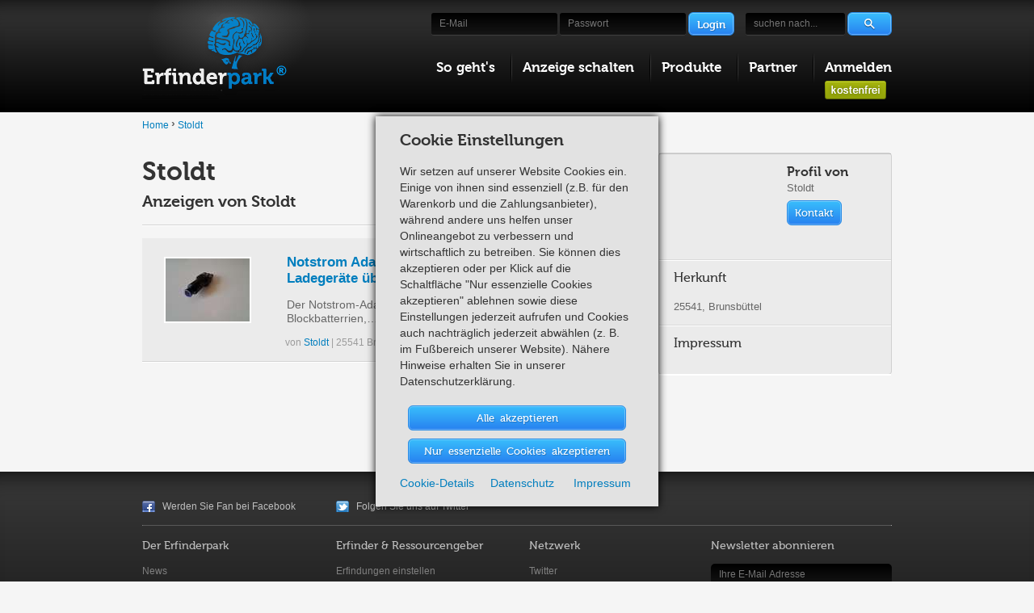

--- FILE ---
content_type: text/html; charset=utf-8
request_url: https://www.erfinderpark.de/profile/index/MjQx
body_size: 3979
content:
<!DOCTYPE html>
<html lang="de">
	<head>
		<base href="https://www.erfinderpark.de/">
		<title>Profil | Erfinderpark.de</title>
		<meta name="viewport" content="width=device-width, initial-scale=1.0">
		<meta http-equiv="Content-Type" content="text/html;charset=utf-8" />
		<link rel="stylesheet" href="layout/reset.css" />
		<link rel="stylesheet" href="layout/layout.css" />
		<link rel="stylesheet" href="lib/jsOnlyLightbox/lightbox.css" />
		<link rel="stylesheet" href="lib/slick/slick.css"/>
		<script src="js/jquery.js"></script>
		<script src="js/jquery-ui.js"></script>
		<script src="js/html5-upload.js"></script>
		<script src="js/main.js"></script>
		<script src="lib/jsOnlyLightbox/lightbox.js"></script>
		<script type="text/javascript" src="lib/slick/slick.js" defer></script>

			<meta name="Description" content="Profil - Online Erfinungen ᐅ Erfinderpark.de das Erfinderportal teilen Sie Ihre Innovation  ᐅ Partner und Finanzgeber finden">
	</head>
	<body class="no-js profile search">
		<div class="header">
			<div class="inner">
				<a class="logo" href="/">
					<img src="layout/logo.png" alt="Logo Erfinderpark.de">
				</a>
				<div class="forms">
					<form class="login" method="post" action="profile/index/MjQx">
						<input type="hidden" name="position" value="header">
						<input type="text" name="email" placeholder="E-Mail">
						<input type="password" name="pass" placeholder="Passwort">
						<button type="submit" name="btn_login">Login</button>
					</form>
					<form class="suche" method="post" action="search">
						<input type="text" name="suche" placeholder="suchen nach...">
						<button type="submit" name="btn-search">&#x1F50D;</button>
					</form>
				</div>
				<div class="main-nav">
					<ul class="nav main">
						<li><a href="howto" >So geht's</a></li>
						<li><a href="anzeige-schalten" >Anzeige schalten</a></li>
						<li><a href="search/projektmarkt" >Produkte</a></li>
						<li><a href="search/ressourcenmarkt" >Partner</a></li>
						<li><a href="registration" >Anmelden</a><img src="layout/kostenfrei.png" alt="kostenfrei"></li>
					</ul>
				</div>
			</div>
		</div>
		<div class="breadcrumb inner">
			<ul class="nav">
				<li><a href="/" title="Zur Startseite">Home</a></li>
				<li>
					<a href="/profile/index/MjQx" title="Zur Seite Stoldt">Stoldt</a>
				</li>
			</ul>
		</div>
		<div class="content ">
			<div class="inner">	<div class="row">
		<div class="col-8 md4">
			<h1>Stoldt</h1>
			<h2>Anzeigen von Stoldt</h2>
			<div class="ergebnisliste">
				<div class="item">
					<div class="img">
						<img src="grafiken/ideen/171/1.jpg?w=123&amp;h=78" alt="">
					</div>
					<div class="rate_wrapper">
						<span class="rate"><span style="width:0%"></span></span>
					</div>
					<div class="textblock">
						<a class="titel" href="/search/detail/MTcx" data-typ="Erfindung">Notstrom Adapter für KFZ-USB Ladegeräte über 9 Volt Blockbatterien</a>
						<p>Der Notstrom-Adapter f&uuml;r Kfz-USB Ladeger&auml;te &uuml;ber 9 Volt Blockbatterrien,&hellip;</p>
						<div class="autor">
							von <a href="profile/index/MjQx">Stoldt</a>
							| 25541 Brunsbüttel							| <a href="/search/detail/MTcx#comments" class="reply"></a>
						</div>
					</div>
				</div>
			</div>
		</div>
		<div class="col-4 md4 sidebar">
			<div class="wrapper">
				<div class="block kunde">
					<div class="img">
						<img src="img/noPhotoAvailable.jpg?w=120&amp;h=100" id="user_img" alt="Kein Bild vorhanden">
					</div>
					<h3>Profil von</h3>
					<div class="name">Stoldt</div>
					<button type="button" class="btn-kontakt js">Kontakt</button>
				</div>
				<div class="block">
					<h3>Herkunft</h3>
					25541, Brunsbüttel				</div>
				<div class="block">
					<h3>Impressum</h3>
									</div>
			</div>
		</div>
	</div>
	<script>
		function sendContactForm(btn) {
			var html = '<div class="msg">';
			var $form = $(btn).closest("form");
			$form.find(".msg").remove();
			
			var $textarea = $(btn).prev("textarea");
			var txt = $textarea.val();
			
			if (txt == "") {
				html += '<span class="info">Bitte den Benutzer eintragen der Ihre Einladung erhalten soll.</span>';
				html += '</div>';
				$textarea.after(html);
			} else {
				$.post(
					"ajax/ajax.php",
					{
						"do": "sendContact",
						"kid": ,
						"iid": 171,
						"txt": txt
					},
					function(json) {
						if (json.status == "success") {
							html += '<span class="success">'+json.output+'</span>';
							$textarea.val("");
						} else {
							html += '<span class="error">'+json.output+'</span>';
						}
						$textarea.after(html);
					},
					"json"
				);
			}
		}
		
		$(".btn-kontakt").click(function() {
			var html = "";
			var modalWidth = 700;
			html = '<h2>Benutzer kontaktieren</h2><hr>';
			html += 'Bitte zuerst <a href="registration">einloggen</a> oder <a href="registration">registrieren</a>';
			html += '<a href="registration" class="fw">Zur Anmeldeseite</a><br>';
			html += '<a href="howto/inventor" class="fw">Zur Kennenlerntour</a>';
			html += '<button type="button" onclick="hideModal()" class="btn-save">OK</button>';
			modalWidth = 400;
			showModal(html, modalWidth);
		});
	</script>
</div>		</div>
		<div class="footer">
			<button type="button" class="js hoch">hoch</button>
			<div class="inner">
				<div class="row social">
					<div class="col-3 md2">
						<a href="https://www.facebook.com/Erfinderpark" class="fb">Werden Sie Fan bei Facebook</a>
					</div>
					<div class="col-3 md2">
						<a href="https://www.twitter.com/Erfinderpark" class="tw">Folgen Sie uns auf Twitter</a>
					</div>
				</div>
				<hr>
				<div class="row sitemap">
					<div class="col-3 md2">
						<h3>Der Erfinderpark</h3>
						<ul>
							<li><a href="news">News</a></li>
							<li><a href="unsubscribe">Newsletter abmelden</a></li>
							<li><a href="newsletterbelehrung">Newsletterbelehrung</a></li>
							<li><a href="privacy-policy">Datenschutz</a></li>
							<li><a href="terms-of-use">Nutzungsbestimmungen</a></li>
							<li><a href="contact">Impressum & Kontakt</a></li>
							<li><a href="anzeige-schalten">Vertrags & Preisinfo</a></li>
							<li><a href="livesuche">Livesuche</a></li>
						</ul>
					</div>
					<div class="col-3 md2">
						<h3>Erfinder &amp; Ressourcengeber</h3>
						<ul>
							<li><a href="anzeige-schalten">Erfindungen einstellen</a></li>
							<li><a href="anzeige-schalten">Ressourcen anbieten</a></li>
							<li><a href="howto/inventor">So gehts für Erfinder</a></li>
							<li><a href="howto/ressource">So gehts für Partner</a></li>
							<li><a href="faq">Hilfe und FAQ</a></li>
							<li><a href="anzeige-schalten">Anzeige schalten</a></li>
						</ul>
					</div>
					<div class="col-3 md2">
						<h3>Netzwerk</h3>
						<ul>
							<li><a href="https://www.twitter.com/Erfinderpark">Twitter</a></li>
							<li><a href="https://www.facebook.com/Erfinderpark">Facebook</a></li>
						</ul>
					</div>
					<form class="col-3 md2 newsletter" action="profile/index/MjQx#newsletter" method="post" id="newsletter">
						<h3>Newsletter abonnieren</h3>
												<input type="email" name="email" placeholder="Ihre E-Mail Adresse">
						<button type="submit" name="btn-newsletter">abonnieren</button>
						<a href="newsletterbelehrung">Newsletterbelehrung</a>
					</form>
				</div>
				<hr>
				<div class="copyright">
					&copy; <a href="cityworx">Erfinderpark</a>
					<span class="right">
						Mit der Nutzung dieser Webseite erkennen Sie die
						<a href="terms-of-use">Nutzungsbestimmungen</a>
						und
						<a href="privacy-policy">Datenschutzerklärung</a>
						an.
					</span>
				</div>
			</div>
		</div>
        <div id="cookie-wrapper-box" style="display:block;">
    <div class="cookie-hinweis" id="page1">
        <h2>Cookie Einstellungen</h2>
        <p>
            Wir setzen auf unserer Website Cookies ein. Einige von ihnen sind essenziell (z.B. für den Warenkorb und die Zahlungsanbieter), während andere uns helfen unser Onlineangebot zu verbessern und
            wirtschaftlich zu betreiben. Sie können dies akzeptieren oder per Klick auf die Schaltfläche "Nur essenzielle Cookies akzeptieren" ablehnen sowie diese Einstellungen jederzeit aufrufen und Cookies
            auch nachträglich jederzeit abwählen (z. B. im Fußbereich unserer Website). Nähere Hinweise erhalten Sie in unserer Datenschutzerklärung.
        </p>

        <div class="cookie-btns">
            <button type="button" value="all" onclick="acceptAll()">Alle akzeptieren</button>
            <button type="button" value="essential" onclick="acceptEssential()">Nur essenzielle Cookies akzeptieren</button>
        </div>

        <ul class="cookie-nav">
            <li><a href="javascript:;" onclick="toggleCookiePage(2)">Cookie-Details</a></li>
            <li><a href="/privacy-policy">Datenschutz</a></li>
            <li><a href="/contact">Impressum</a></li>
        </ul>
    </div>
    <div class="cookie-hinweis" id="page2">
        <div class="cookie-kategorien-box marBot20">
            <h2>Essenziell</h2>
            <div class="onoffswitch">
                <input type="checkbox" name="erforderlich" class="onoffswitch-checkbox" id="erforderlich" checked disabled>
                <label class="onoffswitch-label disabled" for="erforderlich"></label>
            </div>
            <p>Für unbedingt erforderliche Cookies ist keine Einwilligung durch den Nutzer notwendig, da diese Cookies ausschließlich von uns eingesetzt werden (First-Party-Cookies). Sie werden nur dann verwendet, wenn ein Nutzer unsere Internetseite aufruft, und im Regelfalle nach dem Beenden des Browsers gelöscht.</p>
        </div>

        <div class="cookie-kategorien-box">
            <h2>Statistiken</h2>
            <div class="onoffswitch">
                <input type="checkbox" name="statistik" class="onoffswitch-checkbox" id="statistik" onchange="setCookieValue('statistik', 1)" checked>
                <label class="onoffswitch-label" for="statistik"></label>
            </div>
            <p>Diese Cookies helfen uns unsere Internetseite ständig zu verbessern und für Sie attraktiver zu machen. Wir können diese Daten nicht mit einer einzelnen Person in Verbindung bringen.</p>
        </div>

        <div class="cookie-btns">
            <button type="button" class="all" onclick="saveCustom()">Speichern</button>
        </div>

        <ul class="cookie-nav">
            <li><a href="javascript:;" onclick="toggleCookiePage(1)">zurück</a></li>
            <li><a href="/privacy-policy">Datenschutz</a></li>
            <li><a href="/contact">Impressum</a></li>
        </ul>
    </div>
</div>
<script type="text/javascript">
    var setCookieValue = function(type, value) {
        var date = new Date();
        date.setTime(date.getTime()+(365*24*60*60*1000)); // in einem Jahr
        var expires = date.toGMTString();
        document.cookie = type + '=' + value + '; samesite=lax; expires='+expires+'; path=/;';
    };

    function saveCustom(){
        var chk = typeof $('#statistik:checked').val() !== 'undefined';
        setCookieValue('acceptCookies', true);
        setCookieValue('statistik', chk);
        $('#cookie-wrapper-box').hide();
    }

    function acceptAll(){
        setCookieValue('acceptCookies', true);
        setCookieValue('statistik', true);
        $('#cookie-wrapper-box').hide();
    }

    function acceptEssential(){
        setCookieValue('acceptCookies', true);
        setCookieValue('statistik', false);
        $('#cookie-wrapper-box').hide();
    }

    function toggleCookiePage(site){
        if(site === 1){
            $('#page1').show();
            $('#page2').hide();
        }else{
            $('#page1').hide();
            $('#page2').show();
        }
    }
</script>
<style>
    .cookie-hinweis{
        position:fixed;
        top:20%;
        left:50%;
        -webkit-transform:translateX(-50%);
        transform:translateX(-50%);
        width:90%;
        max-width:350px;
        padding:15px 30px;
        background-color: #e2e2e2;
        color:#333;
        z-index:99999;
        box-shadow:0 0 10px 0 #000;
    }
    .cookie-hinweis h2{
        margin-bottom: 15px;
    }
    .cookie-hinweis ul{
        text-align: center;
        padding-left: 0;
    }
    .cookie-hinweis ul li{
        display: inline-block;
        width: 150px;
    }
    .cookie-hinweis .cookie-btns{
        text-align: center;
        margin-top: 20px;
    }
    .cookie-hinweis .cookie-btns button{
        width: 270px;
    }
    .cookie-hinweis .cookie-btns button:last-child{
        margin-top: 10px;
        background-color: #333;
    }
    .cookie-hinweis .cookie-nav{
        display: flex;
        margin-top: 10px;
    }
    .cookie-hinweis .cookie-nav li{
        flex: 1 1 0;
        margin-right: 20px;
        white-space: nowrap;
    }
    .cookie-hinweis .cookie-nav li:last-child{
        margin-right: 0;
    }
    #page2{
        display: none;
    }
    #page2 h2{
        display: inline-block;
        vertical-align: middle;
        width: calc(100% - 70px);
        margin-bottom: 0;
    }
    .cookie-kategorien-box.marBot20{
        margin-bottom: 20px;
    }
    .onoffswitch {
        display: inline-block;
        vertical-align: middle;
        position: relative;
        width: 60px;
        -webkit-user-select:none;
        -moz-user-select:none;
        -ms-user-select: none;
    }
    .onoffswitch-checkbox {
        display: none;
    }
    .onoffswitch-label {
        display: block;
        overflow: hidden;
        cursor: pointer;
        height: 26px;
        padding: 0;
        line-height: 26px;
        border: 2px solid #E3E3E3;
        border-radius: 26px;
        background-color: #FFFFFF;
        transition: background-color 0.3s ease-in;
    }
    .onoffswitch-label.disabled{
        cursor: not-allowed;
    }
    .onoffswitch-label:before {
        content: "";
        display: block;
        width: 26px;
        margin: 0px;
        background: #FFFFFF;
        position: absolute;
        top: 0;
        bottom: 0;
        right: 29px;
        border: 2px solid #E3E3E3;
        border-radius: 26px;
        transition: all 0.3s ease-in 0s;
    }
    .onoffswitch-checkbox:checked + .onoffswitch-label {
        background-color: #49E845;
    }
    .onoffswitch-checkbox:checked + .onoffswitch-label, .onoffswitch-checkbox:checked + .onoffswitch-label:before {
        border-color: #49E845;
    }
    .onoffswitch-checkbox:checked + .onoffswitch-label:before {
        right: 0;
    }
</style>	</body>
</html>

--- FILE ---
content_type: text/css
request_url: https://www.erfinderpark.de/layout/reset.css
body_size: 477
content:
/* 
############################################
	Reset Vorlage nach W3C
############################################
*/
html, body, div, span, applet, object, iframe,
h1, h2, h3, h4, h5, h6, blockquote, pre,
a, abbr, acronym, address, big, cite, code,
del, dfn, em, font, img, ins, kbd, q, s, samp,
small, strike, strong, tt, var,
b, u, i, center,
dl, dt, dd, ol, ul, li,
fieldset, form, label, legend,
table, caption, tbody, tfoot, thead, tr, th, td{
	margin: 0;
	padding: 0;
	border: 0;
	outline: 0;
	font-size: 100%;
	vertical-align: baseline;
	background: transparent;
}
body{
	line-height: 1;
}
ul{
	list-style: none;
}
blockquote, q{
	quotes: none;
}
blockquote:before, blockquote:after,
q:before, q:after{
	content: '';
	content: none;
}
:focus{
	outline: 0;
}
ins{
	text-decoration: none;
}
del{
	text-decoration: line-through;
}
table{
	border-collapse: collapse;
	border-spacing: 0;
}
strong{
	font-weight:bold;
}
p{
	margin-top: 1em;
	margin-bottom: 1em;	
}
input,textarea{
	font: inherit;
}


/* 
############################################
	Allgemeine Styleangaben
############################################
*/
.success, .error {
    background-color: #85C058;
	color: #000;
    margin-bottom: 3px;
    padding: 7px 7px 7px 10px;
}
.error {
    background-color: #C30E21;
    color: #FFFFFF;
}
span.success, span.error {
	padding: 0 3px;
}


--- FILE ---
content_type: text/css
request_url: https://www.erfinderpark.de/layout/layout.css
body_size: 11577
content:
/* Mit https://icomoon.io/app erstellte UTF8-Font */
@font-face {
  font-family: 'icomoon';
  src:  url('fonts/icomoon.eot?8uza8l');
  src:  url('fonts/icomoon.eot?8uza8l#iefix') format('embedded-opentype'),
    url('fonts/icomoon.ttf?8uza8l') format('truetype'),
    url('fonts/icomoon.woff?8uza8l') format('woff'),
    url('fonts/icomoon.svg?8uza8l#icomoon') format('svg');
  font-weight: normal;
  font-style: normal;
}

/* Setting up the fonts */
@font-face {
	font-family: 'Museo';
	src: url('fonts/museo100-regular-webfont.eot');
	src: url('fonts/museo100-regular-webfont.eot?#iefix') format('embedded-opentype'),
	     url('fonts/museo100-regular-webfont.woff') format('woff'),
	     url('fonts/museo100-regular-webfont.ttf') format('truetype'),
	     url('fonts/museo100-regular-webfont.svg#Museo100') format('svg');
	font-weight: 100;
	font-style: normal;
}
@font-face {
	font-family: 'Museo';
	src: url('fonts/museo300-regular-webfont.eot');
	src: url('fonts/museo300-regular-webfont.eot?#iefix') format('embedded-opentype'),
	     url('fonts/museo300-regular-webfont.woff') format('woff'),
	     url('fonts/museo300-regular-webfont.ttf') format('truetype'),
	     url('fonts/museo300-regular-webfont.svg#Museo300') format('svg');
	font-weight: 300;
	font-style: normal;
}
@font-face {
	font-family: 'Museo';
	src: url('fonts/museo500-regular-webfont.eot');
	src: url('fonts/museo500-regular-webfont.eot?#iefix') format('embedded-opentype'),
	     url('fonts/museo500-regular-webfont.woff') format('woff'),
	     url('fonts/museo500-regular-webfont.ttf') format('truetype'),
	     url('fonts/museo500-regular-webfont.svg#Museo500') format('svg');
	font-weight: 500;
	font-style: normal;
}
@font-face {
	font-family: 'Museo';
	src: url('fonts/museo700-regular-webfont.eot');
	src: url('fonts/museo700-regular-webfont.eot?#iefix') format('embedded-opentype'),
	     url('fonts/museo700-regular-webfont.woff') format('woff'),
	     url('fonts/museo700-regular-webfont.ttf') format('truetype'),
	     url('fonts/museo700-regular-webfont.svg#Museo700') format('svg');
	font-weight: 700;
	font-style: normal;
}
@font-face {
	font-family: 'Museo';
	src: url('fonts/museo900-regular-webfont.eot');
	src: url('fonts/museo900-regular-webfont.eot?#iefix') format('embedded-opentype'),
	     url('fonts/museo900-regular-webfont.woff') format('woff'),
	     url('fonts/museo900-regular-webfont.ttf') format('truetype'),
	     url('fonts/museo900-regular-webfont.svg#Museo900') format('svg');
	font-weight: 900;
	font-style: normal;
}

html, html * { box-sizing: border-box; }
:root { font-size: 14px; }

.row { clear: both; margin-left: -15px; margin-right: -15px; display: flex; flex-wrap: wrap; }
.row > * { flex: 0 0 auto; padding: 0 15px; }
.col-1 { width: 8.333333% }
.col-2 { width: 16.666666% }
.col-3 { width: 25% }
.col-4 { width: 33.333333% }
.col-5 { width: 41.666666% }
.col-6 { width: 50% }
.col-7 { width: 58.333333% }
.col-8 { width: 66.666666% }
.col-9 { width: 75% }
.col-12 { width: 100% }

body { background: #f5f5f5; color: #666; font-family: Arial, Helvetica, sans-serif, icomoon; font-size: 14px; line-height: 1.45; margin: 0; padding: 0; }
a { color: #007ebe; cursor: pointer; text-decoration: none }
a:hover { text-decoration: underline; }
ol, ul { line-height: 2rem; margin: 0; }
ol { padding-left: 20px; }
ul { padding-left: 11px; }
ul.nav, ul.nav li { display: inline-block; margin: 0; padding: 0; }
img { max-width: 100%; }
img[data-jslghtbx] { cursor: pointer; }
hr { height: 0; border-top: 1px solid #d4d4d4; border-bottom: 1px solid #fff; margin: 1em 0; }
body.no-js .js, body.js .no-js { display: none; }
br.clear { clear: both; }

button, .button {
	background: linear-gradient(to bottom, #39befc, #2781f0);
	border: 1px solid #268be6;
	border-radius: 6px;
	box-shadow: 0 0 0 1px rgba(255, 255, 255, 0.3) inset;
	color: #fff;
	cursor: pointer;
	display: inline-block;
	font-family: icomoon, Museo, sans-serif;
	font-weight: 500;
	padding: 7px 9px;
	text-decoration: none !important;
	text-shadow: 1px 1px 0 rgba(0, 0, 0, 0.2);
	vertical-align: middle;
}
button:hover, .button:hover {
	background: linear-gradient(to bottom, #36afe1, #206bc5);
}
button.btn-text {
	background-color: transparent !important;
	background-image: none;
	border: none;
	box-shadow: none;
	color: #007ebe;
	font-family: Arial, Helvetica, sans-serif;
	font-size: 1em;
	padding: 0;
	text-shadow: none;
}
button.btn-save {
	float: right;
}
.btn-green {
	background: #95a60a;
	color: #fff;
	cursor: pointer;
	display: inline-block;
	font-family: Museo;
	font-size: 0.93em;
	font-weight: 700;
	padding: 10px 14px;
	margin-top: 20px;
}
.btn-green:hover {
	background: #007ebe;
	text-decoration: none;
}

h1, h2, h3, h4 {
	color: #333;
	font-family: Museo;
	margin: 0;
}
h1 { font-size: 2.3em; }
h2 { font-size: 1.4em; }
h3 { font-size: 1.2em; }

input, textarea, select {
	color: #666;
	font: inherit;
}
label.cbx-wrap input {
	float: left;
}
label.cbx-wrap div {
	padding-left: 30px;
}

.inner { max-width: 958px; margin: 0 auto; padding: 0 15px; }

.breadcrumb { font-size: 0.86em; margin-bottom: 20px; }
.breadcrumb li { display: inline-block; margin-right: 10px; }
.breadcrumb li:not(:first-child)::before { content: '›'; font-size: 1rem; font-weight: 700; }
.breadcrumb a { vertical-align: middle; }

.textblock h1::after,
.content > .inner h2::after {
	content: '';
	display: block;
	border-top: 1px solid #d4d4d4;
	border-bottom: 1px solid #fff;
	margin: 15px 0;
}
.content > .inner h3::after {
	margin: 10px 0;
}

.header, .footer {
	background: #333 linear-gradient(to bottom, #393939 0, #000 100%);
	box-shadow: 0 30px 30px -30px #000 inset;
}
.header {
	padding: 15px 0;
	text-align: right;
}
.header .logo {
	float: left;
	position: relative;
}
.header .logo::before {
	content: '';
	position: absolute;
	top: -58px;
	left: 5px;
	width: 205px;
	height: 155px;
	background: radial-gradient(closest-side, rgba(255,255,255,0.15) 0%, transparent);
	z-index: 1;
}
.header .logo img {
	position: relative;
	z-index: 5;
}
.header .forms form {
	color: #ccc;
	display: inline-block;
	font-size: 0.86em;
	margin-left: 10px;
}
.header button {
	font-size: 0.9rem;
	font-weight: 700;
	line-height: 1.20;
	padding: 6px 10px;
	position: relative;
	top: 0px;
}
.header input, .footer input {
	background: linear-gradient(to bottom, #000, #151515);
	border-radius: 3px;
	border-width: 0 0 1px 0;
	border-style: solid;
	border-color: #3f3f3f;
	color: #ccc;
	font-size: 0.86rem;
	padding: 5px 10px;
}
.header form.login {
	position: relative;
}
.header form.login input {
	width: 156px;
}
.header form.login a {
	margin-right: 15px;
}
.header .msg {
	position: absolute;
	bottom: -20px;
}
.header .msg .error {
	background: transparent;
}
.header form.suche input {
	width: 123px;
}
.header form.suche button {
	font-weight: 400;
	text-shadow: 0 1px 1px rgba(0,0,0,0.5);
	padding: 6px 20px;
}
.header .nav {
	margin: 1.5em 0;
}
.header .nav li {
	padding: 5px 15px;
	position: relative;
}
.header .nav li:last-child {
	padding-right: 0;
}
.header .nav li:not(:first-child)::before {
	content: '';
	position: absolute;
	left: 0;
	top: 0;
	width: 2px;
	height: 100%;
	background: linear-gradient(to bottom, rgba(0,0,0,0) 0, rgba(0,0,0,1) 30%, rgba(0,0,0,1) 70%, rgba(0,0,0,0) 100%),
	            linear-gradient(to bottom, rgba(255,255,255,0) 0, rgba(255,255,255,0.15) 30%, rgba(255,255,255,0.15) 70%, rgba(255,255,255,0) 100%);
	background-repeat: no-repeat;
	background-position: -1px 0, 1px 0;
}
.header .nav a {
	color: #fff;
	font-family: Museo;
	font-weight: 700;
	font-size: 1.2rem;
}
.header .nav a:hover,
.header .nav a.active {
	color: #007ebe;
	text-decoration: none;
}
.header .nav img {
	position: absolute;
	left: 15px;
	bottom: -20px;
}
.header a.logo { color: #f50; font-size: 2em; font-weight: 700; }

.content > .inner:last-child {
	margin-bottom: 120px;
}
.content input,
.modal input,
.content select,
.modal select,
.content textarea,
.modal textarea {
	padding: 9px 12px 8px;
	border: 1px solid #ccc;
	border-radius: 4px;
	box-shadow: 0 1px 4px #ccc inset;
}

.textblock {
	line-height: 1.25;
}
.textblock .img-links { float: left; max-width: 40%; margin: 15px 25px 15px 0; }
.textblock .img-rechts { float: right; max-width: 40%; margin: 15px 0 15px 25px; }

.footer {
	background: #333 linear-gradient(to top, #000 45px, #222 50%, #393939 100%);
	color: #808080;
	font-size: .85em;
	padding: 35px 0 5px;
	position: relative;
	margin-top: 2em;
}
.footer::before {
	color: #dcd7cb;
}
.footer .hoch {
	border-radius: 5px 5px 0 0;
	color: #fff;
	position: absolute;
	left: 50%;
	top: 0;
	transform: translateX(-50%) translateY(-100%);
	padding-bottom: 3px;
}
.footer .hoch::after {
	content: '';
	background: url(bg1.png) no-repeat -907.5px -1230px, linear-gradient(to bottom, #3cb9f6, #2983e9);
	border-radius: 50%;
	box-shadow: 0 1px 3px rgba(0,0,0,0.5) inset, 0 1px 1px rgba(255,255,255,0.5);
	display: inline-block;
	height: 10px;
	width: 10px;
	margin-left: 10px;
	padding: 5px;
	vertical-align: middle;
	position: relative;
	top: -2px;
}
.footer h1, .footer h2, .footer h3, .footer h4 { color: #bfbfbf; font-weight: 500; padding-bottom: 13px; }
.footer a { color: #808080; }
.social a { background: url(bg2.png) no-repeat; color: #bfbfbf; padding-left: 25px; }
a.fb { background-position: -449px -21px; }
a.tw { background-position: -428px -42px; }
a.vi { background-position: -209px -564px; }
a.yt { background-position: -173px -611px; }
.footer ul { padding: 0; line-height: 1.65; list-style: none; }
.footer input { border-radius: 5px; margin-bottom: 10px; width: 100%; }
.footer button { color: #fff; float: right; margin-left: 10px; }
.footer hr { border-top: 1px solid #585858; border-bottom: 0 none; margin: 1.2em 0; }
.footer .newsletter { padding-left: 0; }
.footer .newsletter a { display: block; float: right; padding-top: 5px; }
.footer .sitemap { padding-bottom: 10px; }
.footer .sitemap + hr { margin-bottom: 5px; }
.footer .copyright { font-size: 0.8rem; overflow: hidden; }
.footer .right { float: right; max-width: calc(100% - 90px); }

.mobile { display: none; }

/* Tooltips */
.tooltip {
	display: inline-block;
	font-size: 1rem;
	font-weight: 400;
	padding-left: 5px;
	position: absolute;
	right: 0;
	top: 0;
	vertical-align: middle;
}
.tooltip > span {
	background: linear-gradient(to bottom, rgba(51,51,51,0.94), rgba(33,33,33,0.94));
	color: #9b9b9b;
	display: none;
	font-family: Arial, Helvetica, sans-serif, icomoon;
	padding: 10px;
	width: 350px;
	position: absolute;
	bottom: 42px;
	left: 50%;
	transform: translateX(-50%);
}
.tooltip > span::after {
	content: '';
	border-width: 13px 9px 0;
	border-style: solid;
	border-color: #1f1f1f transparent transparent;
	position: absolute;
	bottom: -13px;
	left: 50%;
	transform: translateX(-50%);
	opacity: .94;
}
.tooltip:hover > span {
	display: block;
}

/* Startseite */
.top-block {
	background: linear-gradient(to bottom, #ffffff 0, #e6e6e6 100%);
	text-align: right;
}
.top-block .inner {
	background: url("bg_top1.gif") no-repeat 10px 0;
	height: 350px;
}
.top-block .row .brain {
	position: relative;
}
.top-block .row .brain img {
	position: absolute;
	left: 55px;
	bottom: 45px;
}
.top-block .row .text {
	display: flex;
	flex-wrap: wrap;
	align-content: center;
	height: 350px;
	padding-bottom: 47px;
}
.top-block .row .text > * {
	width: 100%;
}
.top-block h1 {
	line-height: 1;
	margin-bottom: 20px;
}
.top-block h1 span {
	display: block;
	font-weight: 100;
	font-size: 2rem;
	margin-top: 0.4em;
}
.top-block ul {
	display: block;
}
.top-block a {
	color: #007ebe;
}
.top-block .nav li {
	float: left;
	padding-right: 22px;
	padding-left: 18px;
}
.top-block li:not(:last-child) {
	border-right: 1px solid #d5d5d5;
}
.top-block li:not(:first-child) {
	border-left: 1px solid #fff;
}
.bw, .fw {
	display: inline-block;
	margin: 0.5em 0;
}
.bw::before, .fw::before {
	background: url(bg2.png) no-repeat;
	content: '';
	display: inline-block;
	width: 22px;
	height: 20px;
	vertical-align: middle;
}
.bw::before {
	background-position: -408px 1px;
}
.fw::before {
	background-position: -469px 1px;
}
a.add-video {
	background: url(../img/upload_video.jpg) no-repeat;
	display: inline-block;
	height: 20px;
	padding-left: 23px;
}
.home .steps {
	background: linear-gradient(to bottom, #fff 0, #e6e6e6 100%);
	background-size: auto 99px;
	border: 1px solid #cccaca;
	border-radius: 5px;
	counter-reset: my-counter;
	display: flex;
	flex-wrap: wrap;
	font-family: Museo;
	line-height: 1.5em;
	list-style-position: inside;
	padding: 0;
	position: relative;
	margin: -50px 0 40px;
}
.home .steps > li {
	display: inline-flex;
	align-items: center;
	min-width: 170px;
	padding: 0;
	position: relative;
	width: 23%;
	height: 99px;
}
.home .steps > li::before {
	content: '';
	background: url(bg2.png) no-repeat;
	display: block;
	height: 48px;
	width: 60px;
	margin: auto;
	position: absolute;
	top: -10px;
	left: 50%;
	margin-left: -30px;
}
.home .step1::before {
	background-position: 5px 0;
}
.home .steps .step2::before {
	background-position: 0 -275px;
}
.home .steps .step3::before {
	background-position: 0 -510px;
}
.home .steps div {
	height: 57px;
	padding: 15px 15px 0 55px;
	width: 100%;
}
.home .step1 div, .home .steps .step2 div {
	border-right: 1px solid #d5d5d5;
}
.home .step2 div, .home .steps .step3 div {
	border-left: 1px solid #fff;
}
.home .steps .step4 {
	background: linear-gradient(to bottom, #e5f9fb 0, #74d7e6 100%);
	margin: 0;
	overflow: hidden;
	padding: 0 15px;
	width: 31%;
}
.home .steps .step4::before,
.home .steps .step4::after {
	content: '';
	position: absolute;
	width: 30px;
	height: 50.5%;
	left: 9px;
}
.home .steps .step4::before {
	background: linear-gradient(to bottom, #fff 0, #e6e6e6 200%);
	top: 0;
	transform: skewX(20deg);
	box-shadow: 0 0 5px rgba(0, 126, 190, 0.5);
}
.home .steps .step4::after {
	background: linear-gradient(to bottom, #fff -100%, #e6e6e6 100%);
	top: 49.5%;
	left: -21px;
	transform: skewX(-20deg);
	box-shadow: 0 6px 5px rgba(0, 126, 190, 0.5);
}
.home .steps div::before {
	counter-increment: my-counter;
	content: counter(my-counter) '.';
	color: #333;
	font-size: 1.15em;
	font-weight: 700;
	position: absolute;
	left: 30px;
	top: 33px;
}
.home .steps .step4 a {
	font-weight: 500;
	position: absolute;
	left: 50%;
	top: 50%;
	transform: translate(-50%, -50%);
	white-space: nowrap;
}
.news-list .news-item::after {
	content: '';
	display: block;
	border-top: 1px solid #d4d4d4;
	border-bottom: 1px solid #fff;
	margin: 15px 0;
	overflow: hidden;
}
.news-list .news-img {
	float: left;
	width: 62px;
	margin-right: 16px;
}
.news-list .news-text {
	min-height: 51px;
}
.home .produkte {
	padding: 0 30px;
}
body .slick-slide img {
	display: inline-block;
}
body .slick-slide > img {
	display: block;
	margin: auto;
}
.slick .slick-arrow {
	top: 0;
	margin-top: 25%;
	font-size: 0;
	color: transparent;
	padding: 8px;
	border-radius: 50%;
}
.home .slick .slick-arrow {
	height: auto;
	margin: 0;
	top: 70px;
	width: auto;
}
.home .slick .slick-prev {
	/*left: -30px;*/
	background: url(bg1.png) no-repeat -896px -110px, linear-gradient(to bottom, #3cb9f6, #2983e9);
}
.home .slick .slick-next {
	/*right: -30px;*/
	background: url(bg1.png) no-repeat right -110px, linear-gradient(to bottom, #3cb9f6, #2983e9);
}
.home .produkte .slider_img {
	background: #fff;
	padding: 3px;
}
.home .produkte .slider_img img {
	vertical-align: top;
}
.home .slick .slick-track {
	align-items: flex-start;
	background: transparent;
}
.home .slick .slick-list {
	border: none;
}
.home .produkte .produkt_inhalt {
	float: left;
	hyphens: auto;
	min-width: 150px;
	overflow: hidden;
}
.home .produkte a.fw {
	margin-top: 22px;
}
.home .ad-teaser {
	background: url(ad-teaser-background.png) no-repeat;
	color: #fff;
	margin: 20px 0;
	min-height: 196px;
	padding-left: 315px;
	padding-top: 25px;
}
.home .ad-teaser h2 {
	color: #fff;
	margin: 0;
}
.content > .inner form h2::after,
.home .ad-teaser h2::after {
	display: none;
}
.home .ad-teaser a:hover {
}
.home .ad-teaser a i {
	background: url(bg1.png) -878px -1230px no-repeat;
	display: inline-block;
	height: 18px;
	width: 16px;
	vertical-align: middle;
	margin-right: 8px;
}
.home .row.info {
	padding-top: 30px;
}
.home .row.info > div {
	margin-bottom: 20px;
}
.home .row.info h2 {
	font-size: 1.2em;
}
.home .row.info h2::after {
	margin: 10px 0 5px;
}
.home .news p {
	margin-top: 0;
}
ul.questions {
	line-height: 1.5em;
	margin-bottom: 10px;
	padding: 0;
}
ul.questions li {
	background: url(bg2.png) -376px -104px no-repeat;
	padding-left: 11px;
}
.home ul.questions a {
	display: block;
	white-space: nowrap;
	overflow: hidden;
	text-overflow: ellipsis;
}
.home #mail {
	display: flex;
	flex-wrap: wrap;
	margin: 0 -3px;
}
.home #mail > * {
	flex: 1 0 auto;
	margin: 0 3px 3px;
	max-width: 100%;
	max-width: calc(100% - 6px);
}
.home #mail button {
	padding: 12px;
}

/* Bewertungen */
.rate_wrapper {
	font-size: 0.86em;
	line-height: 1;
}
.rate_wrapper .rate,
.rate_wrapper .rate span {
	background: url(rate.gif) repeat-x;
	display: inline-block;
	height: 11px;
	width: 65px;
}
.rate_wrapper .rate span {
	background-position: 0 -11px;
	text-align: left !important;
	vertical-align: top;
}
.rate_wrapper a.reply {
	background: url(bg2.png) -384px -83px no-repeat;
	display: inline-block;
	padding-left: 22px;
}

/* Dashboard */
.dashboard .content > .inner h2::after { display: none; }
.dashboard .dropdown {
	box-shadow: 0 -1px 0 #fff inset, 0 -2px 0 rgba(0,0,0,0.15) inset;
	padding: 20px 0;
	position: relative;
}
.dashboard .dropdown h2 + p {
	margin-top: 0;
}
.js.dashboard .dropdown > h2,
.js.dashboard .dropdown > p {
	cursor: pointer;
	padding-right: 30px;
}
.js.dashboard .dropdown > h2 strong {
	color: #007ebe;
}
.js.dashboard .dropdown:not(.open):not(:target) .dropdown-content {
	display: none;
}
.dashboard .dropdown .toggleOpen {
	font-size: 20px;
	font-weight: 900;
	position: absolute;
	top: 35px;
	right: 0;
	padding: 0 0 5px;
	line-height: 1;
	width: 25px;
}
.dashboard .sidebar h3 {
	margin-bottom: 5px;
}
.dashboard .sidebar .kunde {
	color: #007ebe;
}
.dashboard .search .details .kommentare {
	padding: 0;
}
.dashboard .kommentare .item .autor .reply {
	background-position: -388px -82px;
	padding-left: 19px;
}
.dashboard .search .ergebnisliste a.titel {
	display: block;
	padding: 0;
	margin-right: 160px;
}
.dashboard .search .ergebnisliste a.titel:after {
	content: attr(data-typ);
	color: green;
	font-size: 0.78em;
	font-weight: 400;
	position: absolute;
	top: 24px;
	right: 100px;
}
.vcard {
	display: inline-block;
	margin: 0 20px 20px 0;
}
.vcard .img {
	position: relative;
}
.vcard img {
	vertical-align: top;
}
.vcard .name {
	background: rgba(0, 0, 0, 0.3);
	color: #fff;
	font-family: Museo;
	font-size: 0.86em;
	font-weight: 700;
	overflow: hidden;
	padding: 1px 5px;
	text-overflow: ellipsis;
	white-space: nowrap;
	
	position: absolute;
	bottom: 0;
	left: 0;
	right: 0;
}
.dashboard .profildaten form {
	max-width: 480px;
}
.dashboard .profildaten form h3 {
	margin: 2em 0 0;
}
.dashboard .profildaten label {
	color: #9b9b9b;
	float: left;
	width: 30%;
	padding-top: 5px;
}
.dashboard .profildaten input,
.dashboard .profildaten textarea {
	margin-bottom: 10px;
	width: 100%;
}
.dashboard .inpt-wrap input,
.dashboard .kennwort input {
	width: 70%;
}
.dashboard .inpt-wrap input.half {
	width: calc(35% - 4px);
}
.dashboard .inpt-wrap input.half:nth-of-type(2n) {
	margin-left: 4px;
}
.dashboard .profildaten .social img {
	vertical-align: middle;
	margin-right: 10px;
}
.dashboard .profildaten .social input {
	width: calc(100% - 46px);
}
.dashboard .profildaten .dropdown-content button {
	margin-top: 1em;
}
.dashboard .sidebar .kunde .img {
	position: relative;
}

.dashboard .rechnung {
	color: #000;
}
.dashboard .rechnung h3 {
	margin: 0 0 0.5em;
}
.dashboard .rechnung .row > * {
	margin-bottom: 1em;
}
.dashboard .rechnung-info {
	color: #666;
}

/* FAQ/News */
.faq .questions {
	margin-bottom: 40px;
}
.faq .questions li {
	background-position: -280px -475px;
	margin: 1em 0;
	padding-left: 15px;
}
.faq .help-item,
.news .item,
fieldset {
	box-shadow: 0 1px 0 0 #d4d4d4, 0 2px 0 0 #fff;
	padding: 2px 19px 28px 16px;
	position: relative;
	z-index: 2;
}
.faq .help-item:nth-child(2n) {
	background: #ebebeb;
	z-index: 1;
}
a.sprungmarke {
	position: absolute; top: -50px;
}
.faq :target + h3 {
	text-decoration: underline;
}
.teaser form {
	text-align: left;
}
.teaser form input,
.teaser form textarea {
	font-family: Arial, Helvetica, sans-serif;
	font-size: 0.93em;
	margin-bottom: 10px;
	padding: 5px;
	width: 100%;
}
.teaser button.btn-text,
.teaser .msg .success {
	color: #fff;
}

.news .item {
	color: #666;
	display: block;
	padding: 28px 0 20px;
}
.news .item:hover {
	background: rgba(0,0,0,0.02);
	text-decoration: none;
}
.ergebnisliste .item .textblock {
	padding-left: 160px;
}
.news .datum {
	color: #9b9b9b;
	font-size: 0.85em;
}
.news .item h2 {
	font-size: 1.2em;
	margin: 5px 0;
}
.news .item h2::after {
	display: none;
}
.ergebnisliste .item .img {
	float: left;
	height: 89px;
	margin-right: 35px;
	position: relative;
	width: 127px;
}
.ergebnisliste .item .img img {
	border: 2px solid #fff;
	position: absolute;
	top: 2px;
	right: 2px;
	bottom: 2px;
	left: 2px;
	margin: auto;
}
.news .item a.fw {
	margin-top: 1em;
}
.news .slick {
	margin-bottom: 2em;
}
.slick .slick-arrow {
	background: url(../img/rs-default-inverted.png) no-repeat rgba(255,255,255, .75);
	border: none;
	border-radius: 2px;
	height: 32px;
	width: 32px;
	top: 50%;
	margin: -16px 8px 0;
}
.slick .slick-arrow:hover {
	background-color: rgba(255,255,255, .9);
}
.slick .slick-prev {
	background-position: -64px -32px;
}
.slick .slick-next {
	background-position: -64px -64px;
}
.slick .slick-list {
	border: 1px solid #ccc;
}
.slick .slick-track {
	align-items: center;
	background: #fff;
	display: flex;
}
.slick-slide.img img {
	padding: 2px 3px;
}
.slick-slide.video {
	position: relative;
	text-align: center;
}
.slick-slide.video i {
	background: rgba(255,255,255,0.75);
	border-radius: 5px;
	cursor: pointer;
	color: #007ebe;
	font-size: 50px;
	padding: 7px;
	transform: translate(-50%, -50%);
	transition: 0.2s;
	position: absolute;
	top: 50%;
	left: 50%;
}
.slick-slide.video i:hover {
	background: rgba(255,255,255,1);
}
.slick-slide.video iframe {
	max-height: 74vw;
	max-width: 100%;
}
.slick-slide.video iframe ~ * {
	display: none;
}
@media screen and (max-width: 400px) {
	.news .ergebnisliste .item .img {
		float: none;
		width: 100%;
	}
	.ergebnisliste .item .textblock { padding: 10px 0 0; }
}

/* Howto */
.tab-nav li {
	display: inline-block;
	list-style: none;
}
.tab-nav a {
	border-radius: 3px 3px 0 0;
	margin: 0;
	padding: 5px 10px;
}
.tab-nav a.aktiv {
	background-color: #e0e0de;
}
.tab-nav a:hover {
	background-color: #eee;
}
.howto .stage .inner {
	min-height: 450px;
	position: relative;
}
.howto .stage .inner::after {
	content: '';
	display: block;
	clear: both;
}
.howto .stage button,
.howto .stage .button {
	font-size: 0.93rem;
	font-weight: 700;
	padding: 15px;
}
.howto .stage button.big,
.howto .stage .button.big {
	padding: 25px;
}
.howto .stage .button::after {
	background: url(bg1.png) no-repeat -903px -345px;
	content: '';
	display: inline-block;
	margin-left: 7px;
	height: 21px;
	width: 21px;
	vertical-align: middle;
}
.stage-image {
	position: absolute;
	bottom: 0;
	left: 10px;
	max-width: 50%;
}
.stage-image img {
	vertical-align: top;
}
.stage-text + .stage-image {
	left: auto;
	right: 10px;
}
.stage-image + .stage-text {
	float: right;
}
.stage-text {
	width: 59%;
	padding: 90px 0 50px;
	position: relative;
	z-index: 2;
}
@media screen and (max-width: 958px) {
	.stage-text {
		padding: 5vw 0 3vw;
	}
}
@media screen and (max-width: 600px) {
	.howto .stage .inner { min-height: 0  !important; }
	.stage-image { display: none; }
	.stage-text { padding: 40px 0 25px; width: 100%; }
}
.stage-text h1 {
	line-height: 1.06;
}
.stage-text h2 {
	font-size: 1.86em;
	line-height: 1.2;
}
.stage h3 {
	font-size: 1.43em;
	line-height: 1.3;
}
.stage-text .lead {
	font-size: 1.143rem;
	margin: 15px 0 30px 0;
}
.media .media-img {
	float: left;
}
.media .media-body {
	padding-left: 95px;
}
.stage-text.center {
	text-align: center;
	margin: 0 auto;
}
.feature-list {
	display: flex;
	flex-wrap: wrap;
	margin-bottom: 40px;
}
.feature-list > * {
	flex: 1 1 auto;
	margin-bottom: 50px;
	padding: 0 3%;
	width: 320px;
}
.stage.s1 {
	background: url(../img/bg-stage-inventor-1.jpg) center top/cover;
	margin: 0 0 20px;
}
.stage.s1 .stage-text {
	max-width: 410px;
}
.stage.s3 {
	background: url(../img/bg-stage-inventor-3.jpg) center top/cover;
}
.stage.s4 .stage-text {
	max-width: 600px;
}
.stage.s5 {
	background: url(../img/bg-stage-inventor-bottom.jpg) center top/cover;
}
.stage.s5 .inner {
	min-height: 321px;
}
.stage.s5 .stage-text {
	padding: 60px 0;
	max-width: none;
}
.stage.s5 .stage-image {
	bottom: -57px;
}
.stage.s1 *, .stage.s3 *, .stage.s5 * {
	color: #fff;
	text-shadow: 0.05em 0.05em 0.05em #000;
}
.howto .footer,
.anzeige-schalten .footer {
	margin: 0;
}
.ressource .s1 {
	background-image: url(../img/bg-stage-ressources-1.jpg);
}
.ressource .s3, .ressource .s5 {
	background-image: url(../img/bg-stage-ressources-3.jpg);
}
.ressource .s5 .stage-image {
	bottom: -28px;
}

/* Anzeige schalten */
.anzeige-schalten .content {
	text-align: center;
}
.anzeige-schalten .top {
	background: linear-gradient(to bottom, #017bc8 0, #017bc8 195px, #e1e1e1 195px);
}
.anzeige-schalten .top .header-img {
	margin-top: 2px;
}
@media screen and (max-width: 780px) {
	.anzeige-schalten .top {
		background: linear-gradient(to bottom, #017bc8 0, #017bc8 24.5vw, #e1e1e1 24.5vw);
	}
	.anzeige-schalten .top .header-img {
		margin-top: 0;
	}
}
.anzeige-schalten h1 {
	font-size: 1.4rem;
	margin: 20px 0;
}
.anzeige-schalten .content .top {
	padding-bottom: 40px;
}
.anzeige-schalten .content .button {
	background: #95a60a;
	border-color: #95a60a;
	box-shadow: none;
	font-size: 0.93em;
	font-weight: 700;
	padding: 14px;
}
.anzeige-schalten .content .button::before {
	content: '';
	background: url(bg1.png) no-repeat -878px -1230px;
	display: inline-block;
	width: 20px;
	height: 20px;
	margin-right: 10px;
	vertical-align: middle;
}
.anzeige-schalten .content .button:hover {
	background: #007ebe;
	border-color: #007ebe;
}
.anzeige-schalten .top .buttons img {
	margin: 0 10px;
}
@media screen and (max-width: 780px) {
	.anzeige-schalten .top .buttons .button {
		display: block;
		margin: 0 auto;
		max-width: 400px;
		width: 100%;
	}
	.anzeige-schalten .top .buttons img {
		margin: 10px 0;
	}
}
.anzeige-schalten hr {
	border-top-color: rgba(0,0,0,0.1);
	border-bottom-color: rgba(255,255,255,0.5);
	margin: 50px 0;
}
.anzeige-schalten .top h2 {
	margin: 0 0 30px;
}
.anzeige-schalten .top ul {
	display: inline-block;
	list-style: none inside;
	padding: 0;
	text-align: left;
}
.anzeige-schalten .top li {
	background: url(../img/anzeige-ok.png) no-repeat 0 4px;
	line-height: 2em;
	padding-left: 27px;
}
.anzeige-schalten .zahlung .items {
	display: inline-block;
	overflow: hidden;
}
.anzeige-schalten .zahlung .item {
	display: inline-block;
	float: left;
	max-width: 240px;
	padding: 0 10px;
	vertical-align: top;
	width: 43%
}
.anzeige-schalten .zahlung .item h2 {
	margin: .5em 0;
}
.anzeige-schalten .zahlung img.arrows {
	float: left;
	margin-top: calc(35px + 4%);
	max-width: 20px;
	width: 5%;
}
.anzeige-schalten .zahlung h2:first-child {
	margin: 50px 0;
}
.anzeige-schalten .meta {
	background: #e1e1e1;
	color: #9f9f9f;
	font-size: 0.85em;
	margin-top: 30px;
	padding: 70px 0 100px;
	text-align: left;
}

fieldset {
	border: 0 none;
	padding: 0 0 30px;
	margin-bottom: 30px;
}
.idee .steps {
	counter-reset: my-counter;
	display: flex;
	justify-content: space-between;
	font-family: Museo;
	list-style: none;
	padding: 0;
}
.idee .steps li {
	background: #d3d3d3;
	counter-increment: my-counter;
	flex: 0 0 auto;
	height: 58px;
	max-width: 32%;
	overflow: hidden;
	position: relative;
}
.idee .steps li::before {
	content: counter(my-counter);
	border: 1px solid #d3d3d3;
	border-radius: 50%;
	box-shadow: 0 0 0 7px #f5f5f5, -20px 0 0 15px #f5f5f5;
	color: #fff;
	display: inline-block;
	font-size: 1.2em;
	font-weight: 700;
	height: 0;
	line-height: 0;
	margin: 4px 10px 4px 0;
	padding: 24px 9px;
	text-align: center;
	vertical-align: middle;
	width: 30px;
}
.idee .steps li::after {
	content: '';
	background: url(../img/idee_schritt_pfeil.png) no-repeat;
	position: absolute;
	top: 0;
	right: 0;
	width: 41px;
	height: 58px;
}
.idee .steps li.aktiv {
	background: url(../img/idee_bg_schritt.png) repeat-x;
}
.idee .steps li.aktiv::before {
	background: linear-gradient(to bottom, #2a98fa, #257df1);
	border: 1px solid #268be6;
	box-shadow: 0 2px 3px -2px #000, 0 0 2px #2a98fa, 0 0 0 7px #f5f5f5, -20px 0 0 15px #f5f5f5;
}
.idee .steps li.aktiv::after {
	background: url(../img/idee_schritt_aktiv_pfeil.png) no-repeat;
}
.idee .steps li.done::before {
	content: '\2713';
	font-family: icomoon;
	font-size: 1.5em;
}
.idee .steps span {
	color: #fff;
	display: inline-block;
	line-height: 1.3;
	padding: 0 35px 0 10px;
	position: relative;
	vertical-align: middle;
	width: calc(100% - 60px);
	z-index: 2;
}
.idee h1::after {
	content: '';
	display: block;
	border-top: 1px solid #d4d4d4;
	border-bottom: 1px solid #fff;
	margin: 15px 0;
}
.idee form {
	margin-top: 55px;
}
.idee h2 {
	margin-bottom: 23px;
	padding-right: 50px;
	position: relative
}
.content > .inner .idee h2::after {
	display: none;
}
.idee input {
	margin-left: 0;
}
.idee .content > .inner h2::after {
	display: none;
}
.idee textarea,
.idee input[type="text"] {
	margin-bottom: 5px;
	width: 100%;
}
.idee input[type="text"] {
	max-width: 24em;
}
.idee input.visited:invalid {
	border-color: #f00;
}
.idee .input {
	display: inline;
	position: relative;
}
.idee .input > * {
	vertical-align: top;
}
.idee i.err {
	color: #f00;
	display: inline-block;
	font-family: Arial, Helvetica, sans-serif, icomoon;
	font-size: 0.8rem;
	font-style: normal;
	width: 100%;
}
.idee i.err:not(:empty)::before {
	content: '\2716  ';
	font-family: icomoon, Arial, Helvetica, sans-serif;
}
.idee .input i.err {
	line-height: 0.5;
}
.idee .input i.err:empty::before {
	content: '\a0';
}
.idee .input input.visited + i.err {
	background: linear-gradient(to bottom, rgba(51,51,51,0.94), rgba(33,33,33,0.94));
	color: #9b9b9b;
	display: none;
	font-size: 1rem;
	padding: 10px;
	width: 350px;
	position: absolute;
	top: -22px;
	left: 50%;
	transform: translateX(-50%) translateY(-100%);
}
.idee .input input.visited + i.err::after {
	content: '';
	border-width: 13px 9px 0;
	border-style: solid;
	border-color: #1f1f1f transparent transparent;
	position: absolute;
	bottom: -13px;
	left: 50%;
	transform: translateX(-50%);
	opacity: .94;
}
.idee .input:hover input.visited + i.err:not(:empty) {
	display: block;
}
.idee .txt-titel {
	max-width: 32em;
}
.idee .website-input-box::before {
	content: '';
	background: url(../img/icon_website_1.jpg) center no-repeat;
	display: inline-block;
	height: 16px;
	width: 16px;
	margin-right: 10px;
	vertical-align: middle;
}
.idee .website-input-box input {
	width: calc(100% - 33px);
}
.idee .suchwoerter {
	columns: 140px;
	column-gap: 5px;
}
.idee .kategorien {
	display: flex;
	flex-wrap: wrap;
	max-width: 520px;
}
.idee .kategorien > * {
	flex: 0 0 auto;
	order: 1;
}
.idee .kategorien select {
	border: 0 none;
	border-radius: 5px;
	box-shadow: 0 0 5px rgba(0,0,0,0.2);
	margin-bottom: 30px;
	order: 0;
	width: calc(50% - 25px);
}
.idee .kategorien select:first-child {
	margin-right: 40px;
}
.idee option {
	box-shadow: 0px 1px #dcdcdc;
	cursor: pointer;
	font-size: 0.85em;
	margin: 1px 5px;
	padding: 12px 0 12px 15px;
}
.idee option:hover, .idee option:checked {
	background: #fff;
	color: #007ebe;
}
.idee #show_second_cat:not(:checked) ~ select {
	opacity: 0.5;
	pointer-events: none;
}
.idee #price_no:checked ~ .preis-container {
	opacity: 0.5;
	pointer-events: none;
}
.resource .idee fieldset.preise {
	display: none;
}
.idee .preis-container fieldset {
	background: url(../img/arrow.png) 0 0 no-repeat;
	box-shadow: none;
	margin-top: 20px;
	padding: 0 0 20px 35px;
}
.idee .preis-container label {
	display: block;
	line-height: 1.2;
	margin: 0.3em 0 1.2em;
}
.idee .idee-details h3 {
	margin-bottom: 1em;
}
.idee .idee-details label {
	display: inline-block;
	margin-bottom: 10px;
}
body:not(.resource) .idee .idee-details-cols {
	columns: 250px;
}
.idee .idee-details-cols > * {
	display: inline-block;
	width: 100%;
}
.resource .idee-details > h2,
.resource .idee-details-cols.schutz,
.resource .idee-details-cols.schutz + .info,
.resource #investor_block,
.resource .step-third .schutz,
.resource .step-third .phase {
	display: none;
}
.idee #txt_schutz_kein_schutz:checked + label ~ *,
.idee #txt_suche_nur_zum_praesentationszweck:checked + label ~ * {
	opacity: 0.5;
	pointer-events: none;
}
.idee .idee-details .info {
	line-height: 1.2;
	margin: 0.5em 0 1.5em;
}
.idee .idee-details .info img {
	vertical-align: middle;
}
.idee #preis_ab,
#investor_block input {
	width: calc(100% - 50px);
}
.idee strong {
	font-family: Museo;
	font-size: 1.3em;
}
.idee .videos .add-video {
	margin: 1em 0 3em;
}
.idee .video .icon-delete {
	cursor: pointer;
}
.idee .video:first-child .icon-delete {
	display: none;
}

.idee .bezahlung ul {
	padding: 0;
}
.idee .bezahlung ul li {
	background: url(../img/tick.png) no-repeat 0 2px;
	font-size: 1.07em;
	line-height: 1.43rem;
	margin-bottom: 10px;
	padding-left: 28px;
}
.idee .bezahlung .preis {
	border-left: 1px solid #d3d3d3;
	padding-top: 65px;
}
.idee .bezahlung .preis strong {
	color: #007ebe;
	display: block;
	font-size: 4.28rem;
	line-height: 0.9;
}
.idee .bezahlung .preis sup {
	font-size: 1.43rem;
}
.idee .bezahlung .zahlung {
	border-top: 1px solid #d3d3d3;
	columns: 2 250px;
	margin-top: 30px;
	padding-top: 15px;
}
.idee .bezahlung .zahlung > * {
	overflow: hidden;
	page-break-inside: avoid;
}
.idee .bezahlung .zahlungswahl label {
	display: block;
	margin-top: 10px;
}
.idee .bezahlung .zahlungswahl label img {
	vertical-align: middle;
}
.idee .bezahlung .button-wrap {
	padding-top: 20px;
	text-align: right;
}

.idee .btn-back,
.idee .btn-next {
	height: 40px;
}
.idee .btn-next {
	float: right;
}

.sticky {
	position: sticky;
	top: 0;
}
@media screen and (max-height: 750px) {
	.sticky {
		top: calc(100% - 750px);
	}
}
.teaser, .offer {
	color: #fff;
	font-family: Museo;
}
.teaser {
	background: url(../img/bg_text_repeating.png), radial-gradient(circle at top, #1b8ec9, #007ebe);
	border-radius: 4px;
	box-shadow: inset 0 8px 8px -8px rgba(0,0,0,0.5);
	margin-bottom: 10px;
	padding: 15px;
	text-align: center;
}
.teaser .title, .offer .title {
	font-size: 1.43em;
	font-weight: 900;
	margin: 0;
}
.teaser a, .offer a {
	color: #fff;
}
.teaser .fw::before, .offer .fw::before {
	background-position: -423px -312px;
}
.offer {
	position: relative;
}
.offer img {
	vertical-align: top;
}
.offer .title,
.offer .txt {
	position: absolute;
	left: 0;
	right: 0;
	padding: 20px;
}
.offer .txt {
	padding-right: 0;
}
.offer .title {
	top: 0;
}
.offer .txt {
	bottom: 0;
}

/* Newsletter abmelden */
.form_unsubscribe {
	margin-bottom: 3em;
}
.form_unsubscribe h2 {
	margin: 10px 0 20px 0;
}
p.successful img {
	margin-right: 5px;
	vertical-align: middle;
}
p.successful .big {
	font-family: Museo;
	font-size: 1.43em;
	font-weight: 100;
	vertical-align: middle;
}
.form_unsubscribe button {
	height: 39px;
	vertical-align: top;
}

/* Suche - Übersicht */
.search h1 img {
	margin-right: 10px;
	vertical-align: middle;
}
.search .ergebnisse {
	overflow: hidden;
	padding: 20px 0 0;
}
.search .ergebnisse i {
	color: #007ebe;
	font-style: normal;
}
.search .alle-treffer {
	float: left;
	margin-bottom: 20px;
}
.search .ideen {
	columns: 2 230px;
	column-rule: 1px solid #ccc;
	float: right;
	width: 600px;
	max-width: 100%;
}
.search .ideen > div {
	text-align: center;
}
.search .ideen img {
	margin-right: 20px;
	vertical-align: top;
	width: 98px;
}
.search .ideen .treffer {
	display: inline-block;
	margin-top: 5px;
	text-align: left;
}
.search .ideen .treffer strong {
	color: #333;
	display: block;
	font-family: Museo;
	font-size: 1.4em;
}
.search .ideen .treffer button {
	margin: 0;
}
.search .content input + button {
	height: 39px;
	vertical-align: top;
}
.search .neue-suche h2 {
	margin-bottom: 1em;
}
.search .neue-suche input {
	margin-bottom: 8px;
	max-width: 100%;
	width: 290px;
}

/* Suche - Ergebnisliste */
.search .felder {
	columns: 2 280px;
	column-gap: 50px;
	font-size: 0.86em;
	margin-bottom: 20px;
}
.search .felder label {
	display: inline-block;
	width: 95px;
}
.search .felder input,
.search .felder select {
	margin-bottom: 15px;
	width: calc(100% - 100px);
}
select:not([size]) {
	background: url(../img/dropdown_arrow.png) no-repeat right center;
	-webkit-appearance: none;  /*Removes default chrome and safari style*/
	-moz-appearance: none; /* Removes Default Firefox style*/
	text-indent: 0.01px; /* Removes default arrow from firefox*/
	text-overflow: "";  /*Removes default arrow from firefox*/
	background-color: #fff;
}
.search .felder select::-ms-expand { display: none; }
.search .felder + button {
	padding: 7px 15px;
}
.pagination {
	color: #9b9b9b;
	font-size: 0.86em;
	text-align: right;
}
.pagination a.button {
	border-radius: 3px;
	font-size: 1.15em;
	line-height: 1;
	margin-left: 4px;
	text-shadow: none;
	vertical-align: middle;
}
.pagination a.button:hover {
	background: linear-gradient(to bottom, #39befc, #2781f0);
}
.pagination a.button.active {
	font-weight: 700;
}
.pagination a.button:not(:hover):not(.active) {
	background: #f0f0f0;
	border-color: #bbb;
	box-shadow: 0px 2px 2px #ccc inset;
	color: #007ebe;
}
.pagination a.button:first-of-type {
	margin-left: 10px;
}
.search .ergebnisliste strong {
	color: #333;
}
.search .ergebnisliste .item {
	box-shadow: 0 1px 0 0 #d4d4d4, 0 2px 0 0 #fff;
	margin-right: 10px;
	padding: 20px 0 15px 17px;
	position: relative;
	z-index: 2;
}
.search .ergebnisliste .item:nth-child(2n-1) {
	background: #ebebeb;
	z-index: 1;
}
.search .ergebnisliste a.titel {
	font-size: 1.2em;
	font-weight: 700;
}
.search .ergebnisliste .autor {
	color: #9b9b9b;
	font-size: 0.86em;
}
.search .ergebnisliste .autor .reply {
	background: url(bg2.png) -388px -82px no-repeat;
	padding-left: 19px;
}
.search .ergebnisliste .autor .remove {
	background: url(bg2.png) -144px -646px no-repeat;
	padding-left: 13px;
}
.search .item .rate_wrapper,
.search .details .kommentare .rate_wrapper {
	background: url(bg1.png) -613px -148px no-repeat;
	text-align: center;
	height: 36px;
	width: 100px;
	float: right;
	margin-right: -11px;
}
.search .rate_wrapper .rate {
	margin-top: 8px;
	text-align: left;
}
.search .sticky {
	align-items: stretch;
	display: flex;
	flex-wrap: wrap;
}
.search .sticky > * {
	flex: 1 0 auto;
	margin: 0 10px 10px 0;
	max-width: 208px;
	width: 100%;
}
.search .sticky .teaser p {
	text-shadow: 2px 2px 3px #0478b5;
}
.icon.idee {
	background: url(bg1.png) no-repeat 0 -487px;
	display: inline-block;
	height: 75px;
	width: 76px;
	transform: translateX(30%);
}
.icon.frage {
	background: url(bg1.png) no-repeat -226px -487px;
	display: inline-block;
	height: 75px;
	width: 76px;
	transform: translateX(30%);
}
.teaser p.small {
	color: #9acce5;
	font-size: 0.93em;
	font-weight: 500;
}
.icon.newsletter {
	background: url(bg1.png) no-repeat -74px -487px;
	display: inline-block;
	height: 75px;
	width: 76px;
	transform: translateX(30%);
}
.teaser p.small {
	color: #9acce5;
	font-size: 0.93em;
	font-weight: 500;
}

/* Suche - Details */
.search .details h2::after {
	display: none;
}
.search .details .slick-dotted.slick-slider {
	margin-bottom: 0;
}
.search .details .slick-dots {
	display: inline-block;
	position: static;
	text-align: left;
}
.search .details .slick-dots::before {
	content: 'Medien:';
	display: inline-block;
	margin-right: 6px;
	padding-top: 4px;
	vertical-align: top;
}
.search .details .slick-dots li {
	width: auto;
	margin: 0 3px;
}
.search .details .slick-dots li button {
	border: 0 none;
	background: #bbb;
	height: 11px;
	width: 11px;
}
.search .details .slick-dots .slick-active button {
	background: #007ebe;
}
.search .details .bewertung-gesamt {
	float: right;
	text-align: right;
	position: relative;
	z-index: 1;
}
.search .details .slick.has-dots + .bewertung-gesamt {
	margin-top: -29px;
}
.search .details > .textblock {
	line-height: 1.4em;
	margin-top: 3em;
	position: relative;
	padding-bottom: 40px;
}
.search .details #btnMehrLesen {
	background: url(bg1.png) no-repeat -911px -1137px;
	display: block;
	margin: 15px auto 0;
	padding-left: 20px;
}
.search .details .open + #btnMehrLesen {
	background-position: -911px -1121px;
}
.js.search .details > .textblock .beschreibung:not(.open) {
	max-height: 200px;
	overflow: hidden;
}
.search .details > .textblock p {
	margin: 0;
}
.search .details > .textblock ul {
	line-height: 1.4em;
	list-style: disc;
}
.search .details > .textblock .msg {
	margin-top: 2em;
}
.search .details .form-kommentar {
	overflow: hidden;
	margin-bottom: 15px;
}
.search .details h2 {
	margin-bottom: 1em;
}
.search .details textarea {
	width: 100%;
	height: 110px;
	margin-bottom: 10px;
}
.search .details .form-kommentar .rating-widget {
	float: left;
}
.search .details .form-kommentar button {
	float: right;
}
.search .details .kommentare {
	margin-top: 1em;
	padding-bottom: 100px;
}
.search .details .kommentare .img {
	/*background: #fff;*/
	margin: 0;
	text-align: left;
	height: 59px;
	width: 62px;
	margin-right: 18px;
}
.search .details .kommentare .img img {
	border: 2px solid #fff;
	position: absolute;
	top: 0;
	right: 0;
	bottom: 5px;
	left: 0;
	margin: auto;
}
.search .details .kommentare .textblock {
	padding-left: 80px;
}
.search .details .kommentare button.reply {
	background: url(bg2.png) -453px -280px no-repeat;
	padding-left: 28px;
}
.search .details .kommentare .item > form {
	border-top: 1px solid #d0d0d0;
	margin: 20px 4% 0 0;
	padding: 20px 0 0 7%;
	position: relative;
}
.search .details .kommentare .item > form::before {
	content: '';
	position: absolute;
	top: -1px;
	height: 8.5%;
	left: 4%;
	width: 3.7%;
	box-shadow: -1px 1px #d0d0d0;
}
.search .details .kommentare .item.sub {
	padding-left: 8.5%;
	position: relative;
}
.search .details .kommentare .item.sub::before {
	content: '';
	position: absolute;
	top: 5px;
	bottom: 0;
	left: 4%;
	border-left: 1px solid #d0d0d0;
}
.search .details .kommentare .item.sub::after {
	content: '';
	position: absolute;
	top: 30px;
	left: 4%;
	width: 3%;
	border-top: 1px solid #d0d0d0;
}
.search .details .kommentare .item.sub2 {
	padding-left: 17%;
}
.search .details .kommentare .item.sub2::before {
	width: 8.5%;
	border-right: 1px solid #d0d0d0;
}
.search .details .kommentare .item.sub2::after {
	left: 12.7%;
}

.sidebar .wrapper {
	background: #ebebeb;
	border: 1px solid #d0d0d0;
	border-radius: 4px;
	padding: 0;
	font-size: 0.93em;
}
.sidebar h3 {
	font-size: 1.14rem;
	font-weight: 500;
	margin-bottom: 1em;
}
.sidebar .block {
	box-shadow: 0 1px 0 rgba(0,0,0,0.15) inset, 0 2px 0 #fff;
	line-height: 1.2rem;
	overflow: hidden;
	padding: 13px 16px 12px 18px;
}
.sidebar .kunde h3 {
	font-weight: 700;
	margin-bottom: 0;
}
.sidebar .kunde .img {
	float: left;
	margin-right: 20px;
	width: 120px;
}
.sidebar .kunde button {
	margin-top: 5px;
}
.sidebar .msg {
	margin: 1em 0;
}
.sidebar .msg > span {
	background: transparent;
	color: #666;
}
.msg > span::before {
	content: '';
	display: inline-block;
	width: 14px;
	height: 14px;
	margin-right: 4px;
	vertical-align: text-top;
}
.msg span.info::before { background: url(../img/icon_info.png) no-repeat; }
.msg span.error::before { background: url(../img/icon_error.png) no-repeat; }
.msg span.success::before { background: url(../img/icon_letter.png) no-repeat; }
.msg span.observing::before { background: url(../img/icon_observing.png) no-repeat; }

.search .sidebar .block {
	line-height: 1.43rem;
}
.search .sidebar .preis h3::before {
	content: '';
	background: url(../img/shop.png) 0 0 no-repeat;
	display: inline-block;
	height: 17px;
	width: 18px;
	margin-right: 6px;
	vertical-align: bottom;
}
.search .sidebar .preis strong {
	color: #95a60a;
	font-family: Museo;
	font-size: 2.3rem;
	font-weight: 700;
}
.search .sidebar .preis strong sup {
	font-size: 1.43rem;
}
.search .sidebar .preis h4 {
	font-size: 1.1em;
	font-weight: 400;
	margin: 1em 0 0;
}
.search .sidebar .webseite h3::before {
	content: '';
	background: url(../img/icon_webiste_2.jpg) 0 0 no-repeat;
	display: inline-block;
	height: 17px;
	width: 18px;
	margin-right: 6px;
	vertical-align: bottom;
}
.search .sidebar .details {
	columns: 2 100px;
}
.search .sidebar .details ul {
	line-height: 2;
	list-style: none;
	padding: 0;
}
.search .sidebar .details .present {
	background: url(bg2.png) -314px -172px no-repeat;
	color: #666;
	padding-left: 15px;
}
.search .sidebar .details .absent {
	background: url(bg2.png) -297px -198px no-repeat;
	color: #9b9b9b;
	padding-left: 15px;
}
.search .sidebar .investition img {
	vertical-align: middle;
}
.search .sidebar .tags button {
	background: transparent;
	border: none;
	box-shadow: none;
	color: #007ebe;
	font-family: Arial, Helvetica, sans-serif;
	font-size: 1em;
	padding: 0;
	margin: 0;
	text-shadow: none;
}
.search .sidebar .social a {
	color: #007ebe;
	display: block;
	margin-top: 10px;
}
.search .sidebar .empfehlen button,
.search .sidebar .beobachten button {
	float: right;
}
.search .sidebar .empfehlen form {
	columns: 2 110px;
	column-gap: 2px;
}
.search .sidebar .empfehlen form > * {
	height: 36px;
	width: 100%;
	margin-bottom: 5px;
}
.search .sidebar .aehnlich .vcards {
	columns: 100px;
}
.search .sidebar .aehnlich .vcard {
	display: inline-flex;
	align-items: center;
	justify-content: space-between;
	margin: 0 0 10px;
	width: 100%;
	height: 50px;
}
.search .modal textarea {
	width: 100%;
	height: 200px;
	margin-bottom: 20px;
}

/* Suche - Kategorieliste */
.search .kategorieliste .ergebnisliste .item {
	padding: 25px 0;
}
.search .kategorieliste .ergebnisliste .item:nth-child(2n-1) {
	background: transparent;
}
.search .kategorieliste .item button {
	display: block;
	font-family: Museo;
	font-size: 1.18rem;
	font-weight: 700;
	text-align: left;
	width: 100%;
}
.search .kategorieliste .item span {
	float: right;
	font-family: Arial, Helvetica, sans-serif;
	font-size: 1rem;
	font-weight: 400;
}

.rating-widget {
	font-size: 0.86rem;
}
.rating-widget .rating-wrap {
	padding-left: 5px;
}
.rating-widget .stars {
	color: transparent;
	display: inline-block;
	font-size: 0;
	position: relative;
	vertical-align: top;
	width: 100px;
}
.rating-widget .stars input {
	position: absolute;
	opacity: 0;
	pointer-events: none;
}
.rating-widget #rbnRating0,
.rating-widget #rbnRating0 + label {
	display: none;
}
.rating-widget .stars label {
	display: inline-block;
	width: 20%;
	height: 15px;
	background: url(../img/star.png) 0 bottom;
}
.rating-widget .stars label:hover ~ label,
.rating-widget .stars:not(:hover) input:checked + label ~ label {
	background-position: 0 top;
}
.rating-widget .stars label:hover::after,
.rating-widget .stars:not(:hover) input:checked + label::after {
	content: "(" attr(title) ")";
	color: #a3a3a3;
	font-size: 0.86rem;
	position: absolute;
	left: 110px;
	top: 0;
	width: 100px;
}

/* Registrieren */
.registration .registrieren {
	background: linear-gradient(to bottom, #ffffff 0%, #e5e5e5 100%);
	padding-top: 50px;
	padding-bottom: 80px;
}
.registration .registrieren ul {
	font-family: Museo;
	font-size: 1.43em;
	font-weight: 100;
	line-height: 2em;
	list-style: none;
	margin: 1em 0;
	padding: 0;
}
.registration .registrieren li {
	background: url(../img/ok_blau.png) 0 7px no-repeat;
	padding-left: 32px;
}
.registration .content form .form-inputs {
	margin: 0 -7px 10px;
	overflow: hidden;
}
.registration .content select,
.registration .content input:not([type="checkbox"]) {
	float: left;
	margin: 15px 7px 0;
	width: calc(50% - 14px);
}
.registration .content input.long {
	width: calc(100% - 14px);
}
.registration .content button,
.modal .form-inputs button {
	float: right;
	margin: 15px 7px 0 0;
	padding: 8px 14px;
}
.registration .content > .login {
	padding: 15px 0 40px;
}
.registration .login .tabs dt {
	flex: 1 0 auto;
}


/* cityWORX */
.cityworx ul li { list-style-type: none; list-style-position: inside; }
.cityworx ul li a { color: inherit; }
.cityworx ul li a:hover { text-decoration: none; }
.cityworx .city-data { background-color: #f2f2f2; padding: 15px; }
.cityworx .city-data #map-canvas { background-color: #999; height: 250px; margin-bottom: 15px; }
.cityworx .city-data .right { text-align: right; }

@media screen and (max-width: 800px) {
	.row .lg0 { display: none; }
	.row .lg1 { width: 16.666666%; }
	.row .lg2 { width: 33.333333%; }
	.row .lg3 { width: 50%; }
	.row .lg4 { width: 66.666666%; }
	.row .lg5 { width: 83.333333%; }
	.row .lg6 { width: 100%; }
	
	.mobile { display: block; }
	
	body { padding-top: 60px; }
	.header { position: fixed; top: 0; left: 0; height: 60px; width: 100%; z-index: 100; }
	.header .logo { position: fixed; left: 0; top: 0; height: 60px; width: 150px; padding: 5px 10px; text-align: left; overflow: hidden; }
	.header .logo::before { left: -6px; width: 132px; }
	.header .logo img { height: 50px; }
	
	.header .forms form { background: #222; height: 0; width: 30px; overflow: hidden; position: absolute; right: 0; top: 60px; z-index: 30; }
	.header .forms form.open { height: auto; width: 100%; padding: 10px; }
	.header .forms form::before { cursor: pointer; font-family: icomoon; font-size: 25px; line-height: 60px; position: fixed; top: 0px; }
	.header form.login::before { content: '👤'; right: 60px; }
	.header form.login input { margin-right: 3px; max-width: calc(50% - 35px); }
	.header form.suche::before { content: '🔍'; right: 100px; }
	.header form.suche input { margin-right: 3px; max-width: calc(100% - 70px); width: 300px; }
	
	.header .main-nav,
	.header.sticky .main-nav {
		border: 0;
		display: block;
		height: 0;
		margin: 0;
		padding: 60px 0 0;
		position: fixed;
		right: 0;
		top: 0;
		z-index: 25;
	}
	.header .main-nav::before {
		color: #fff;
		content: '\2261';
		cursor: pointer;
		font-family: icomoon;
		font-size: 25px;
		line-height: 60px;
		padding: 0 15px;
		position: absolute;
		right: 0;
		top: 0;
	}
	.header .main-nav ul.main {
		height: 0;
		margin: 0;
		max-height: calc(100vh - 60px);
		overflow: auto;
	}
	.header .main-nav.open ul.main {
		height: auto;
	}
	.header .main-nav .nav > li {
		background: #111;
		border-bottom: 1px solid #ccc;
		display: block;
		padding: 0;
	}
	.header .nav li::before {
		display: none;
	}
	.header .main-nav .nav.main a {
		background: transparent !important;
		display: block;
		font-weight: 400;
		margin: 0;
		opacity: 1 !important;
	}
	.header .main-nav .nav.main a:hover,
	.header .main-nav .nav.main a.aktiv {
		border: 0;
		font-weight: 500;
	}
	.header .nav.main a {
		padding: 10px 20px;
	}
	
	.header .nav img { display: none; }

	.sidebar {
		margin-top: 20px;
	}
	
	.dashboard .search .ergebnisliste a.titel {
		margin-right: 100px;
	}
	.dashboard .search .ergebnisliste a.titel::after {
		right: 11px;
		top: 54px;
	}
}
@media screen and (max-width: 780px) {
	.home .steps > li {
		width: 50% !important;
	}
}
@media screen and (max-width: 700px) {
	.invention .idee .steps li {
		background: none transparent;
		height: auto;
		text-align: center;
	}
	.idee .steps li::before {
		background: #d3d3d3;
		margin: 0 0 10px;
	}
	.idee .steps li::after {
		display: none;
	}
	.idee .steps span {
		color: #666;
		display: block;
		padding: 0;
		width: auto;
	}
}
@media screen and (max-width: 600px) {
	.row .md0 { display: none; }
	.row .md1 { width: 25%; }
	.row .md2 { width: 50% !important; margin-bottom: 20px; }
	.row .md3 { width: 75%; }
	.row .md4 { width: 100% !important; margin-bottom: 20px; }
	.anzeige-schalten .top .header-img {
		margin-top: 0;
	}
	.home .ad-teaser {
		color: #000;
		padding: 200px 0 0;
	}
	.home .ad-teaser h2 {
		color: #000;
	}
	
	.tooltip:hover::after {
		content: '';
		border-width: 13px 9px 0;
		border-style: solid;
		border-color: #1f1f1f transparent transparent;
		position: absolute;
		top: -13px;
		right: 11px;
		opacity: .94;
	}
	.tooltip > span {
		left: auto;
		right: 0;
		transform: none;
	}
	.tooltip > span::after {
		display: none;
	}
}
@media screen and (max-width: 550px) {
	.idee .kategorien select { order: 1; width: 100%; }
	.idee .kategorien select:first-child { margin-right: 0; }
	.idee #show_second_cat:not(:checked) ~ select {
		display: none;
	}
	.idee #show_second_cat:checked ~ select {
		margin-top: 20px;
	}
}
@media screen and (max-width: 500px) {
	.home .steps > li {
		width: 100% !important;
	}
	
	.search .ideen > div {
		text-align: left;
		margin-bottom: 20px;
	}
}
@media screen and (max-width: 400px) {
	.row .sm0 { display: none; }
	.row .md1, .row .sm1 { width: 50%!important; }
	.row .md2, .row .md3, .row .sm2 { width: 100%!important; }
	
	h1 { font-size: 1.8em; }
	
	.registration .content form .form-inputs {
		margin: 0 0 10px;
	}
	.registration .content select, .registration .content input:not([type="checkbox"]) {
		margin: 15px 0 0;
		width: 100%;
	}
	
	.tooltip { position: static; }
	.tooltip:hover::after { position: relative; left: -21px; }
	.tooltip > span {
		left: auto;
		width: auto;
	}
}

/* Slick-Slider */
.slick-arrow { position: absolute; top: 50%; transform: translateY(-50%); z-index: 1; }
.slick-prev { left: 0; }
.slick-next { right: 0; }

/* Tabs */
dl.tabs dt {
	background-color: rgba(0,0,0,0.06);
	padding: 10px 15px;
}
.no-js dl.tabs dt {
	font-weight: 700;
}
dl.tabs dd {
	padding: 20px;
	margin: 0;
}
.no-js dl.tabs dd {
	border: 1px solid rgba(0,0,0,0.06);
	margin: 0 0 20px;
}
.js dl.tabs {
	display: flex;
	flex-wrap: wrap;
}
.js dl.tabs.dropdown {
	display: block;
}
.js dl.tabs dt {
	background: transparent;
	cursor: pointer;
	margin-right: 2px;
	order: 1;
	font-weight: 500;
	font-size: 1rem;
}
.js dl.tabs.dropdown dt {
	margin-right: 0;
	margin-top: 1px;
	position: relative;
}
.js dl.tabs.dropdown dt::before {
	content: '\2b9f';
	position: absolute;
	top: 7px;
	right: 10px;
}
.js dl.tabs dt.aktiv  {
	background: rgba(0,0,0,0.05);
	position: relative;
	z-index: 2;
}
.js dl.tabs.dropdown dt.aktiv::before {
	content: '\2b9d';
}
.js dl.tabs dd  {
	background: rgba(0,0,0,0.05);
	display: none;
	order: 2;
	width: 100%;
	color: #666;
}
.js dl.tabs dt.aktiv + dd  {
	display: block;
	position: relative;
	z-index: 1;
}

/* Modale Fenster */
.modal {
	background: rgba(0,0,0,0.8);
	display: none;
	position: fixed;
	top: 0;
	left: 0;
	width: 100%;
	height: 100%;
	z-index: 999;
}
.modal.open {
	display: block;
}
.modal-inner {
	background-color: #fff;
	border-radius: 5px;
	box-shadow: 0 0 20px rgba(0,0,0,0.5);
	max-height: 95%;
	max-width: 95%;
	position: fixed;
	top: 50%;
	left: 50%;
	transform: translateX(-50%) translateY(-50%);
	z-index: 1000;
}
.modal .modal-msg {
	max-height: 95vh;
	overflow: auto;
	padding: 30px;
}
.modal-inner .btn-close {
	background: url(../img/close.png) no-repeat transparent;
	border: none;
	box-shadow: none;
	color: transparent;
	font-size: 0;
	width: 33px;
	height: 34px;
	position: absolute;
	top: -15px;
	right: -15px;
}
.modal-inner > button + button {
	margin-left: 5px;
}


/* Icomoon */
[class^="icon-"], [class*=" icon-"] {
  /* use !important to prevent issues with browser extensions that change fonts */
  font-family: 'icomoon' !important;
  speak: none;
  font-style: normal;
  font-weight: normal;
  font-variant: normal;
  text-transform: none;
  line-height: 1;

  /* Better Font Rendering =========== */
  -webkit-font-smoothing: antialiased;
  -moz-osx-font-smoothing: grayscale;
}
.icon-delete:before {
  content: "\1f5d1";
}
.icon-triangle-right:before {
  content: "\25b6";
}
.icon-triangle-left:before {
  content: "\25c0";
}

/* HTML5-Upload */
.html5-upload{
    padding: 15px;
    padding-bottom: 50px;
    border: 2px dashed #ccc;
    cursor: default;
    background-color: #fff;
    min-height: 150px;
    position: relative;
}
.html5-upload.hover{
    border-color: #090;
}
.html5-upload::after{
    content: 'Laden Sie Ihre Daten hier hoch. Legen Sie diese hierzu einfach in dieser Box ab.';
    position: absolute;
    bottom: 0px;
    left: 0px;
    width: 100%;
    text-indent: 7px;
    background-color: #ddd;
    padding: 7px 2px;
}
.html5-upload.hover::after{
    background-color: #090;
    color: #fff;
}
.html5-upload .img {
    position: relative;
    display: inline-flex;
	align-items: center;
	justify-content: center;
    font-size: 0px;
	height: 150px;
	width: 150px;
    margin-right: 10px;
    margin-bottom: 10px;
	position: relative;
	vertical-align: middle;
	cursor: move;
}
.html5-upload .img button,
.img .btn-del-img {
	position: absolute;
    top: 0px;
    right: 0px;
	display: none;
}
.html5-upload .img:hover button,
.img:hover .btn-del-img {
	display: block;
}
.uploadButtonsContainer.modern .fileselect{
    position: absolute;
    left: -99999px;
    opacity: 0;
    z-index: 0;
}


--- FILE ---
content_type: text/css
request_url: https://www.erfinderpark.de/lib/jsOnlyLightbox/lightbox.css
body_size: 1063
content:
/**
*   VARS
**/
/* IE8 Stuff */
.jslghtbx-ie8.jslghtbx {
    background-image: url("img/trans-bck.png");
    display: none;
}

.jslghtbx-ie8.jslghtbx.jslghtbx-active {
    display: block;
}

.jslghtbx-ie8.jslghtbx .jslghtbx-contentwrapper > img {
    -ms-filter: "progid:DXImageTransform.Microsoft.Alpha(Opacity=0)";
    display: block;
}

.jslghtbx-ie8.jslghtbx .jslghtbx-contentwrapper.jslghtbx-wrapper-active > img {
    -ms-filter: "progid:DXImageTransform.Microsoft.Alpha(Opacity=100)";
}

/* Main wrapper */
.jslghtbx {
    font-family: sans-serif;
    overflow: auto;
    visibility: hidden;
    position: fixed;
    z-index: 2;
    left: 0;
    top: 0;
    width: 100%;
    height: 100%;
    background-color: transparent;
}

.jslghtbx.jslghtbx-active {
    visibility: visible;
    background-color: rgba(0, 0, 0, 0.85);
}

/* loading-animation */
.jslghtbx-loading-animation {
    margin-top: -60px;
    margin-left: -60px;
    width: 120px;
    height: 120px;
    top: 50%;
    left: 50%;
    display: none;
    position: absolute;
    z-index: -1;
}

.jslghtbx-loading-animation > span {
    display: inline-block;
    width: 20px;
    height: 20px;
    border-radius: 20px;
    margin: 5px;
    background-color: #fff;
    -webkit-transition: all 0.3s ease-in-out;
    -moz-transition: all 0.3s ease-in-out;
    -o-transition: all 0.3s ease-in-out;
    -ms-transition: all 0.3s ease-in-out;
}

.jslghtbx-loading-animation > span.jslghtbx-active {
    margin-bottom: 60px;
}

.jslghtbx.jslghtbx-loading .jslghtbx-loading-animation {
    display: block;
}

.jslghtbx-nooverflow {
    overflow: hidden !important;
}

.jslghtbx-contentwrapper {
    margin: auto;
    visibility: hidden;
}

.jslghtbx-contentwrapper > img {
    background: #fff;
    padding: .5em;
    display: none;
    height: auto;
    margin-left: auto;
    margin-right: auto;
    opacity: 0;
}

.jslghtbx-contentwrapper.jslghtbx-wrapper-active {
    visibility: visible;
}

.jslghtbx-contentwrapper.jslghtbx-wrapper-active > img {
    display: block;
    opacity: 1;
}

/* Caption */
.jslghtbx-caption {
    display: none;
    margin-left: auto;
    margin-right: auto;
    margin-top: 5px;
    margin-bottom: 5px;
    max-width: 450px;
    color: #fff;
    text-align: center;
    font-size: .9em;
}

.jslghtbx-active .jslghtbx-caption {
    display: block;
}

/* Animation Stuff */
.jslghtbx-contentwrapper.jslghtbx-animate > img {
    opacity: 0;
}

.jslghtbx-contentwrapper > img.jslghtbx-animate-transition {
    -webkit-transition: opacity 0.2s ease-in-out;
    -moz-transition: opacity 0.2s ease-in-out;
    -o-transition: opacity 0.2s ease-in-out;
    -ms-transition: opacity 0.2s ease-in-out;
}

.jslghtbx-contentwrapper > img.jslghtbx-animating-next {
    opacity: 1;
    -ms-filter: "progid:DXImageTransform.Microsoft.Alpha(Opacity=100)";
}

.jslghtbx-contentwrapper > img.jslghtbx-animating-prev {
    opacity: 1;
    -ms-filter: "progid:DXImageTransform.Microsoft.Alpha(Opacity=100)";
}

.jslghtbx-contentwrapper > img.jslghtbx-animate-init {
    opacity: 1;
    -ms-filter: "progid:DXImageTransform.Microsoft.Alpha(Opacity=100)";
}

.jslghtbx-contentwrapper > img.jslghtbx-animate-transition {
    cursor: pointer;
}

/* Controls */
.jslghtbx-close {
    position: fixed;
    right: 23px;
    top: 23px;
    margin-top: -4px;
    font-size: 2em;
    color: #FFFFFF;
    cursor: pointer;
    -webkit-transition: all 0.3s ease-in-out;
    -moz-transition: all 0.3s ease-in-out;
    -o-transition: all 0.3s ease-in-out;
    -ms-transition: all 0.3s ease-in-out;
}

.jslghtbx-close:hover {
    text-shadow: 0 0 10px #fff;
}

@media screen and (max-width: 1060px) {
    .jslghtbx-close {
        font-size: 1.5em;
    }
}

.jslghtbx-next,
.jslghtbx-prev {
    display: none;
    position: fixed;
    top: 50%;
    max-width: 6%;
    max-height: 250px;
    cursor: pointer;
    -webkit-transition: all 0.2s ease-in-out;
    -moz-transition: all 0.2s ease-in-out;
    -o-transition: all 0.2s ease-in-out;
    -ms-transition: all 0.2s ease-in-out;
}

.jslghtbx-next.jslghtbx-active,
.jslghtbx-prev.jslghtbx-active {
    display: block;
}

.jslghtbx-next > img,
.jslghtbx-prev > img {
    width: 100%;
}

.jslghtbx-next {
    right: .6em;
}

.jslghtbx-next.jslghtbx-no-img:hover {
    border-left-color: #787878;
}

@media screen and (min-width: 451px) {
    .jslghtbx-next {
        right: .6em;
    }

    .jslghtbx-no-img {
        border-top: 50px solid transparent;
        border-bottom: 50px solid transparent;
    }

    .jslghtbx-next.jslghtbx-no-img {
        border-left: 40px solid #FFF;
    }
}

@media screen and (max-width: 600px) {
    .jslghtbx-no-img {
        margin: 0 25px;
        border-top: 40px solid transparent;
        border-bottom: 40px solid transparent;
    }

    .jslghtbx-next.jslghtbx-no-img {
        right: 5px;
        padding-left: 0;
        border-left: 15px solid #FFF;
    }
}

@media screen and (max-width: 450px) {
    .jslghtbx-next {
        right: .2em;
        padding-left: 20px;
    }
}

.jslghtbx-prev {
    left: .6em;
}

.jslghtbx-prev.jslghtbx-no-img:hover {
    border-right-color: #787878;
}

@media screen and (min-width: 451px) {
    .jslghtbx-prev {
        left: .6em;
    }

    .jslghtbx-prev.jslghtbx-no-img {
        border-right: 40px solid #FFF;
    }
}

@media screen and (max-width: 600px) {
    .jslghtbx-prev.jslghtbx-no-img {
        left: 5px;
        padding-right: 0;
        border-right: 15px solid #FFF;
    }
}

@media screen and (max-width: 450px) {
    .jslghtbx-prev {
        left: .2em;
        padding-right: 20px;
    }
}

.jslghtbx-thmb {
    padding: 2px;
    max-width: 100%;
    max-height: 140px;
    cursor: pointer;
    box-shadow: 0px 0px 3px 0px #000;
    -webkit-transition: all 0.3s ease-in-out;
    -moz-transition: all 0.3s ease-in-out;
    -o-transition: all 0.3s ease-in-out;
    -ms-transition: all 0.3s ease-in-out;
}

@media screen and (min-width: 451px) {
    .jslghtbx-thmb {
        margin: 1em;
    }
}

@media screen and (max-width: 450px) {
    .jslghtbx-thmb {
        margin: 1em 0;
    }
}

.jslghtbx-thmb:hover {
    box-shadow: 0px 0px 14px 0px #000;
}

/*# sourceMappingURL=lightbox.css.map */


--- FILE ---
content_type: application/javascript
request_url: https://www.erfinderpark.de/lib/jsOnlyLightbox/lightbox.js
body_size: 5922
content:
'use strict';

/**
 * jsOnlyLightbox 0.5.6
 * Copyright © 2014 Felix Hagspiel - http://jslightbox.felixhagspiel.de
 *
 * @license MIT
 * - Free for use in both personal and commercial projects
 */
/* exported Lightbox */
function Lightbox() {
  
  /**
   * Constants
   */
  var _const_name = 'jslghtbx';
  var _const_class_prefix = _const_name;
  var _const_id_prefix = _const_name;
  var _const_dataattr = 'data-' + _const_name;
  /**
   * Private vars
   */
  var CTX = this,
    isIE8 = false,
    isIE9 = false,
    body = document.getElementsByTagName('body')[0],
    template = '<div class="' + _const_name + '-contentwrapper" id="' + _const_name + '-contentwrapper" ></div>',
    imgRatio = false, // ratio of current image
    currGroup = false, // current group
    currThumbnail = false, // first clicked thumbnail
    currImage = {}, // currently shown image
    currImages = [], // images belonging to current group
    isOpen = false, // check if box is open
    animationEl, // reference to animation-element
    animationInt, // animation-interval
    animationChildren = [], // childs to animate
    animationTimeout, // timeout until animation starts
    // controls
    nextBtn = false,
    prevBtn = false,
    // resize-vars
    maxWidth,
    maxHeight,
    newImgWidth,
    newImgHeight;
  
  /*
   *   Public attributes
   */
  CTX.opt = {};
  CTX.box = false;
  CTX.wrapper = false;
  CTX.thumbnails = [];
  
  /**
   * Extends thumbnails.push to add click handlers to dynamically loaded thumbs
   */
  CTX.thumbnails.push = function () {
    for (var i = 0, l = arguments.length; i < l; i++) {
      clckHlpr(arguments[i]);
    }
    return Array.prototype.push.apply(this, arguments);
  };
  
  /**
   * Private methods
   */
  
  /**
   * Get correct height in IE8
   * @return {number}
   */
  function getHeight() {
    return window.innerHeight || document.documentElement.offsetHeight;
  }
  
  /**
   * Get correct width in IE8
   * @return {number}
   */
  function getWidth() {
    return window.innerWidth || document.documentElement.offsetWidth;
  }
  
  /**
   * Adds eventlisteners cross browser
   * @param {Object}   el       The element which gets the listener
   * @param {String}   e        The event type
   * @param {Function} callback The action to execute on event
   * @param {Boolean}  capture      The capture mode
   */
  function addEvent(el, e, callback, capture) {
    if (el.addEventListener) {
      el.addEventListener(e, callback, capture || false);
    }
    else
      if (el.attachEvent) {
        el.attachEvent('on' + e, callback);
      }
  }
  
  /**
   * Checks if element has a specific class
   * @param  {Object}  el        [description]
   * @param  {String}  className [description]
   * @return {Boolean}           [description]
   */
  function hasClass(el, className) {
    if (!el || !className) {
      return;
    }
    return (new RegExp('(^|\\s)' + className + '(\\s|$)').test(el.className));
  }
  
  /**
   * Removes class from element
   * @param  {Object} el
   * @param  {String} className
   * @return {Object}
   */
  function removeClass(el, className) {
    if (!el || !className) {
      return;
    }
    el.className = el.className.replace(new RegExp('(?:^|\\s)' + className + '(?!\\S)'), '');
    return el;
  }
  
  /**
   * Adds class to element
   * @param  {Object} el
   * @param  {String} className
   * @return {Object}
   */
  function addClass(el, className) {
    if (!el || !className) {
      return;
    }
    if (!hasClass(el, className)) {
      el.className += ' ' + className;
    }
    return el;
  }
  
  /**
   * Checks if obj is set
   * @param  {Object} obj
   * @return {Boolean}
   */
  function isset(obj) {
    return typeof obj !== 'undefined';
    
  }
  
  /**
   * Get attribute value cross-browser. Returns the attribute as string if found,
   * otherwise returns false
   * @param  {Object} obj
   * @param  {String} attr
   * @return {boolean || string}
   */
  function getAttr(obj, attr) {
    if (!obj || !isset(obj)) {
      return false;
    }
    var ret;
    if (obj.getAttribute) {
      ret = obj.getAttribute(attr);
    }
    else
      if (obj.getAttributeNode) {
        ret = obj.getAttributeNode(attr).value;
      }
    if (isset(ret) && ret !== '') {
      return ret;
    }
    return false;
  }
  
  /**
   * Checks if element has attribute cross-browser
   * @param  {Object}  obj
   * @param  {String}  attr
   * @return {Boolean}
   */
  function hasAttr(obj, attr) {
    if (!obj || !isset(obj)) {
      return false;
    }
    var ret;
    if (obj.getAttribute) {
      ret = obj.getAttribute(attr);
    }
    else
      if (obj.getAttributeNode) {
        ret = obj.getAttributeNode(attr).value;
      }
    return typeof ret === 'string';
    
  }
  
  /**
   * Adds clickhandlers to thumbnails
   * @param  {Object} i
   */
  function clckHlpr(i) {
    addEvent(i, 'click', function (e) {
      stopPropagation(e);
      preventDefault(e);
      currGroup = getAttr(i, _const_dataattr + '-group') || false;
      currThumbnail = i;
      openBox(i, false, false, false);
    }, false);
  }
  
  /**
   * Stop event propagation cross browser
   * @param  {Object} e
   */
  function stopPropagation(e) {
    if (e.stopPropagation) {
      e.stopPropagation();
    }
    else {
      e.returnValue = false;
    }
  }
  
  /**
   * Prevent default cross browser
   * @param  {Object} e
   */
  function preventDefault(e) {
    if (e.preventDefault) {
      e.preventDefault();
    }
    else {
      e.returnValue = false;
    }
  }
  
  
  /**
   * Get thumbnails by group
   * @param  {String} group
   * @return {Object}       Array containing the thumbnails
   */
  function getByGroup(group) {
    var arr = [];
    for (var i = 0; i < CTX.thumbnails.length; i++) {
      if (getAttr(CTX.thumbnails[i], _const_dataattr + '-group') === group) {
        arr.push(CTX.thumbnails[i]);
      }
    }
    return arr;
  }
  
  /**
   * Get the position of thumbnail in group-array
   * @param  {Object} thumbnail
   * @param  {String} group
   * @return {number}
   */
  function getPos(thumbnail, group) {
    var arr = getByGroup(group);
    for (var i = 0; i < arr.length; i++) {
      // compare elements
      if (getAttr(thumbnail, 'src') === getAttr(arr[i], 'src') &&
        getAttr(thumbnail, _const_dataattr + '-index') === getAttr(arr[i], _const_dataattr + '-index') &&
        getAttr(thumbnail, _const_dataattr) === getAttr(arr[i], _const_dataattr)) {
        
        return i;
      }
    }
  }
  
  /**
   * Preloads next and prev images
   */
  function preload() {
    if (!currGroup) {
      return;
    }
    var prev = new Image();
    var next = new Image();
    var pos = getPos(currThumbnail, currGroup);
    if (pos === (currImages.length - 1)) {
      // last image in group, preload first image and the one before
      prev.src = getAttr(currImages[currImages.length - 1], _const_dataattr) || currImages[currImages.length - 1].src;
      next.src = getAttr(currImages[0].src, _const_dataattr) || currImages[0].src;
    }
    else
      if (pos === 0) {
        // first image in group, preload last image and the next one
        prev.src = getAttr(currImages[currImages.length - 1], _const_dataattr) || currImages[currImages.length - 1].src;
        next.src = getAttr(currImages[1], _const_dataattr) || currImages[1].src;
      }
      else {
        // in between, preload prev & next image
        prev.src = getAttr(currImages[pos - 1], _const_dataattr) || currImages[pos - 1].src;
        next.src = getAttr(currImages[pos + 1], _const_dataattr) || currImages[pos + 1].src;
      }
  }
  
  /**
   * Starts the loading animation
   */
  function startAnimation() {
    if (isIE8) {
      return;
    }
    // stop any already running animations
    stopAnimation();
    var fnc = function () {
      addClass(CTX.box, _const_class_prefix + '-loading');
      if (!isIE9 && typeof CTX.opt.loadingAnimation === 'number') {
        var index = 0;
        animationInt = setInterval(function () {
          addClass(animationChildren[index], _const_class_prefix + '-active');
          setTimeout(function () {
            removeClass(animationChildren[index], _const_class_prefix + '-active');
          }, CTX.opt.loadingAnimation);
          index = index >= animationChildren.length ? 0 : index += 1;
        }, CTX.opt.loadingAnimation);
      }
    };
    // set timeout to not show loading animation on fast connections
    animationTimeout = setTimeout(fnc, 500);
  }
  
  /**
   * Stops the animation
   */
  function stopAnimation() {
    if (isIE8) {
      return;
    }
    // hide animation-element
    removeClass(CTX.box, _const_class_prefix + '-loading');
    // stop animation
    if (!isIE9 && typeof CTX.opt.loadingAnimation !== 'string' && CTX.opt.loadingAnimation) {
      clearInterval(animationInt);
      // do not use animationChildren.length here due to IE8/9 bugs
      for (var i = 0; i < animationChildren.length; i++) {
        removeClass(animationChildren[i], _const_class_prefix + '-active');
      }
    }
  }
  
  /**
   * Initializes the control arrows
   */
  function initControls() {
    if (!nextBtn) {
      // create & append next-btn
      nextBtn = document.createElement('span');
      addClass(nextBtn, _const_class_prefix + '-next');
      
      // add custom images
      if (CTX.opt.nextImg) {
        var nextBtnImg = document.createElement('img');
        nextBtnImg.setAttribute('src', CTX.opt.nextImg);
        nextBtn.appendChild(nextBtnImg);
      }
      else {
        addClass(nextBtn, _const_class_prefix + '-no-img');
      }
      addEvent(nextBtn, 'click', function (e) {
        stopPropagation(e); // prevent closing of lightbox
        CTX.next();
      }, false);
      CTX.box.appendChild(nextBtn);
    }
    addClass(nextBtn, _const_class_prefix + '-active');
    if (!prevBtn) {
      // create & append next-btn
      prevBtn = document.createElement('span');
      addClass(prevBtn, _const_class_prefix + '-prev');
      
      // add custom images
      if (CTX.opt.prevImg) {
        var prevBtnImg = document.createElement('img');
        prevBtnImg.setAttribute('src', CTX.opt.prevImg);
        prevBtn.appendChild(prevBtnImg);
      }
      else {
        addClass(prevBtn, _const_class_prefix + '-no-img');
      }
      addEvent(prevBtn, 'click', function (e) {
        stopPropagation(e); // prevent closing of lightbox
        CTX.prev();
      }, false);
      CTX.box.appendChild(prevBtn);
    }
    addClass(prevBtn, _const_class_prefix + '-active');
  }
  
  /**
   * Moves controls to correct position
   */
  function repositionControls() {
    if (CTX.opt.responsive && nextBtn && prevBtn) {
      var btnTop = (getHeight() / 2) - (nextBtn.offsetHeight / 2);
      nextBtn.style.top = btnTop + 'px';
      prevBtn.style.top = btnTop + 'px';
    }
  }
  
  /**
   * Sets options and defaults
   * @param {Object} opt
   */
  function setOpt(opt) {
    // set options
    if (!opt) {
      opt = {};
    }
    
    /**
     * Sets the passed value per default to true if not given
     * @param {Object || String || Number || Boolean || ...} val
     * @returns {Boolean}
     */
    function setTrueDef(val) {
      return typeof val === 'boolean' ? val : true;
    }
    
    CTX.opt = {
      // options
      boxId: opt.boxId || false,
      controls: setTrueDef(opt.controls),
      dimensions: setTrueDef(opt.dimensions),
      captions: setTrueDef(opt.captions),
      prevImg: typeof opt.prevImg === 'string' ? opt.prevImg : false,
      nextImg: typeof opt.nextImg === 'string' ? opt.nextImg : false,
      hideCloseBtn: opt.hideCloseBtn || false,
      closeOnClick: typeof opt.closeOnClick === 'boolean' ? opt.closeOnClick : true,
      nextOnClick: setTrueDef(opt.nextOnClick),
      loadingAnimation: opt.loadingAnimation === undefined ? true : opt.loadingAnimation,
      animElCount: opt.animElCount || 4,
      preload: setTrueDef(opt.preload),
      carousel: setTrueDef(opt.carousel),
      animation: typeof opt.animation === 'number' || opt.animation === false ? opt.animation : 400,
      responsive: setTrueDef(opt.responsive),
      maxImgSize: opt.maxImgSize || 0.8,
      keyControls: setTrueDef(opt.keyControls),
      hideOverflow: opt.hideOverflow || true,
      // callbacks
      onopen: opt.onopen || false,
      onclose: opt.onclose || false,
      onload: opt.onload || false,
      onresize: opt.onresize || false,
      onloaderror: opt.onloaderror || false,
      onimageclick: typeof opt.onimageclick === 'function' ? opt.onimageclick : false
    };
    
    // load box in custom element
    if (CTX.opt.boxId) {
      CTX.box = document.getElementById(CTX.opt.boxId);
      // set class if missing
      var classes = CTX.box.getAttribute('class');
      if (classes.search(_const_class_prefix + ' ') < 0) {
        CTX.box.setAttribute('class', classes + ' ' + _const_class_prefix);
      }
    }
    // create box element if no ID is given and element is not there
    else
      if (!CTX.box) {
        // check if there already exists a jslghtbx-div
        var newEl = document.getElementById(_const_id_prefix);
        if (!newEl) {
          newEl = document.createElement('div');
        }
        newEl.setAttribute('id', _const_id_prefix);
        newEl.setAttribute('class', _const_class_prefix);
        CTX.box = newEl;
        body.appendChild(CTX.box);
      }
    CTX.box.innerHTML = template;
    if (isIE8) {
      addClass(CTX.box, _const_class_prefix + '-ie8');
    }
    CTX.wrapper = document.getElementById(_const_id_prefix + '-contentwrapper');
    
    // init regular closebutton
    if (!CTX.opt.hideCloseBtn) {
      var closeBtn = document.createElement('span');
      closeBtn.setAttribute('id', _const_id_prefix + '-close');
      closeBtn.setAttribute('class', _const_class_prefix + '-close');
      closeBtn.innerHTML = 'X';
      CTX.box.appendChild(closeBtn);
      addEvent(closeBtn, 'click', function (e) {
        stopPropagation(e);
        CTX.close();
      }, false);
    }
    
    // close lightbox on background-click by default / if true
    if (!isIE8 && CTX.opt.closeOnClick) {
      addEvent(CTX.box, 'click', function (e) {
        stopPropagation(e);
        CTX.close();
      }, false);
    }
    
    // set loading animation
    if (typeof CTX.opt.loadingAnimation === 'string') {
      // set loading GIF
      animationEl = document.createElement('img');
      animationEl.setAttribute('src', CTX.opt.loadingAnimation);
      addClass(animationEl, _const_class_prefix + '-loading-animation');
      CTX.box.appendChild(animationEl);
    }
    else
      if (CTX.opt.loadingAnimation) {
        // set default animation time
        CTX.opt.loadingAnimation = typeof CTX.opt.loadingAnimation === 'number' ? CTX.opt.loadingAnimation : 200;
        // create animation elements
        animationEl = document.createElement('div');
        addClass(animationEl, _const_class_prefix + '-loading-animation');
        var i = 0;
        while (i < CTX.opt.animElCount) {
          animationChildren.push(animationEl.appendChild(document.createElement('span')));
          i++;
        }
        CTX.box.appendChild(animationEl);
      }
    
    // add resize-eventhandlers
    if (CTX.opt.responsive) {
      addEvent(window, 'resize', function () {
        CTX.resize();
      }, false);
      addClass(CTX.box, _const_class_prefix + '-nooverflow'); // hide scrollbars on prev/next
    }
    else {
      removeClass(CTX.box, _const_class_prefix + '-nooverflow');
    }
    
    // add keyboard event handlers
    if (CTX.opt.keyControls) {
      addEvent(document, 'keydown', function (e) {
        if (isOpen) {
          stopPropagation(e); // prevent closing of lightbox
          if (e.keyCode === 39) {
            // show next img on right cursor
            CTX.next();
          }
          else
            if (e.keyCode === 37) {
              // show prev img on left cursor
              CTX.prev();
            }
            else
              if (e.keyCode === 27) {
                // close lightbox on ESC
                CTX.close();
              }
        }
      }, false);
    }
  }
  
  /**
   * Opens the lightbox. Either @param el and @param group must be given,
   * but not both together!
   * @param  {Object || String}   el      an image element or a link to an image
   * @param  {String}   group       the name of an image group
   * @param  {Function} cb          A private callback
   * @param  {Object} event
   */
  function openBox(el, group, cb, event) {
    if (!el && !group) {
      return false;
    }
    // save images from group
    currGroup = group || currGroup || getAttr(el, _const_dataattr + '-group');
    if (currGroup) {
      currImages = getByGroup(currGroup);
      if (typeof el === 'boolean' && !el) {
        // el is set to false, load first image of group
        el = currImages[0];
      }
    }
    
    // create new img-element
    currImage.img = new Image();
    
    // set el as current thumbnail
    currThumbnail = el;
    
    // get correct image-source
    var src;
    if (typeof el === 'string') {
      // string with img-src given
      src = el;
    }
    else
      if (getAttr(el, _const_dataattr)) {
        // image-source given
        src = getAttr(el, _const_dataattr);
      }
      else {
        // no image-source given
        src = getAttr(el, 'src');
      }
    // clear old image ratio for proper resize-values
    imgRatio = false;
    
    // add init-class on opening, but not at prev/next
    if (!isOpen) {
      if (typeof CTX.opt.animation === 'number') {
        addClass(currImage.img, _const_class_prefix + '-animate-transition ' + _const_class_prefix + '-animate-init');
      }
      isOpen = true;
      
      // execute open callback
      if (CTX.opt.onopen) {
        CTX.opt.onopen(currImage);
      }
    }
    
    // hide overflow by default / if set
    if (!CTX.opt || !isset(CTX.opt.hideOverflow) || CTX.opt.hideOverflow) {
      body.setAttribute('style', 'overflow: hidden');
    }
    
    CTX.box.setAttribute('style', 'padding-top: 0');
    CTX.wrapper.innerHTML = '';
    CTX.wrapper.appendChild(currImage.img);
    // set animation class
    if (CTX.opt.animation) {
      addClass(CTX.wrapper, _const_class_prefix + '-animate');
    }
    // set caption
    var captionText = getAttr(el, _const_dataattr + '-caption');
    if (captionText && CTX.opt.captions) {
      var caption = document.createElement('p');
      caption.setAttribute('class', _const_class_prefix + '-caption');
      caption.innerHTML = captionText;
      CTX.wrapper.appendChild(caption);
    }
    
    addClass(CTX.box, _const_class_prefix + '-active');
    
    // show wrapper early to avoid bug where dimensions are not
    // correct in IE8
    if (isIE8) {
      addClass(CTX.wrapper, _const_class_prefix + '-active');
    }
    if (CTX.opt.controls && currImages.length > 1) {
      initControls();
      repositionControls();
    }
    
    /**
     * Onerror-handler for the image
     */
    currImage.img.onerror = function (imageErrorEvent) {
      if (CTX.opt.onloaderror) {
        // if `event` is false, error happened on opening the box
        imageErrorEvent._happenedWhile = event ? event : false;
        CTX.opt.onloaderror(imageErrorEvent);
      }
    };
    /**
     * Onload-handler for the image
     */
    currImage.img.onload = function () {
      // store original width here
      currImage.originalWidth = this.naturalWidth || this.width;
      currImage.originalHeight = this.naturalHeight || this.height;
      // use dummyimage for correct dimension calculating in older IE
      if (isIE8 || isIE9) {
        var dummyImg = new Image();
        dummyImg.setAttribute('src', src);
        currImage.originalWidth = dummyImg.width;
        currImage.originalHeight = dummyImg.height;
      }
      // interval to check if image is ready to show
      var checkClassInt = setInterval(function () {
        if (hasClass(CTX.box, _const_class_prefix + '-active')) {
          addClass(CTX.wrapper, _const_class_prefix + '-wrapper-active');
          // set animation
          if (typeof CTX.opt.animation === 'number') {
            addClass(currImage.img, _const_class_prefix + '-animate-transition');
          }
          if (cb) {
            cb();
          }
          // stop Animation
          stopAnimation();
          // clear animation timeout
          clearTimeout(animationTimeout);
          // preload previous and next image
          if (CTX.opt.preload) {
            preload();
          }
          // set clickhandler on image to show next image
          if (CTX.opt.nextOnClick) {
            // add cursor pointer
            addClass(currImage.img, _const_class_prefix + '-next-on-click');
            addEvent(currImage.img, 'click', function (e) {
              stopPropagation(e);
              CTX.next();
            }, false);
          }
          // set custom clickhandler on image
          if (CTX.opt.onimageclick) {
            addEvent(currImage.img, 'click', function (e) {
              stopPropagation(e);
              CTX.opt.onimageclick(currImage);
            }, false);
          }
          // execute onload callback
          if (CTX.opt.onload) {
            CTX.opt.onload(event);
          }
          // stop current interval
          clearInterval(checkClassInt);
          // resize the image
          CTX.resize();
        }
      }, 10);
    };
    
    // set src
    currImage.img.setAttribute('src', src);
    
    // start loading animation
    startAnimation();
  }
  
  /*
   *   Public methods
   */
  
  /**
   * Init-function, must be called once
   * @param  {Object} opt Custom options
   */
  CTX.load = function (opt) {
    // check for IE8
    if (navigator.appVersion.indexOf('MSIE 8') > 0) {
      isIE8 = true;
    }
    
    // check for IE9
    if (navigator.appVersion.indexOf('MSIE 9') > 0) {
      isIE9 = true;
    }
    
    // set options
    setOpt(opt);
    
    // Find all elements with `data-jslghtbx` attribute & add clickhandlers
    var arr = document.querySelectorAll('[' + _const_dataattr + ']');
    for (var i = 0; i < arr.length; i++) {
      if (hasAttr(arr[i], _const_dataattr)) {
        // set index to get proper position in getPos()
        arr[i].setAttribute(_const_dataattr + '-index', i);
        CTX.thumbnails.push(arr[i]);
      }
    }
    
  };
  
  /**
   * Public caller for openBox()
   * @param  {Object || string} el  Image element or a link
   * @param  {String} group
   */
  CTX.open = function (el, group) {
    // if image and group are given, set group to false
    // to prevent errors
    if (el && group) {
      group = false;
    }
    openBox(el, group, false, false);
  };
  
  /**
   * Calculates the new image size and resizes it
   */
  CTX.resize = function () {
    if (!currImage.img) {
      return;
    }
    maxWidth = getWidth();
    maxHeight = getHeight();
    var boxWidth = CTX.box.offsetWidth;
    var boxHeight = CTX.box.offsetHeight;
    if (!imgRatio && currImage.img && currImage.img.offsetWidth && currImage.img.offsetHeight) {
      imgRatio = currImage.img.offsetWidth / currImage.img.offsetHeight;
    }
    
    // Height of image is too big to fit in viewport
    if (Math.floor(boxWidth / imgRatio) > boxHeight) {
      newImgWidth = boxHeight * imgRatio;
      newImgHeight = boxHeight;
    }
    // Width of image is too big to fit in viewport
    else {
      newImgWidth = boxWidth;
      newImgHeight = boxWidth / imgRatio;
    }
    // decrease size with modifier
    newImgWidth = Math.floor(newImgWidth * CTX.opt.maxImgSize);
    newImgHeight = Math.floor(newImgHeight * CTX.opt.maxImgSize);
    
    // check if image exceeds maximum size
    if (CTX.opt.dimensions && newImgHeight > currImage.originalHeight ||
      CTX.opt.dimensions && newImgWidth > currImage.originalWidth) {
      newImgHeight = currImage.originalHeight;
      newImgWidth = currImage.originalWidth;
    }
    currImage.img.setAttribute('width', newImgWidth);
    currImage.img.setAttribute('height', newImgHeight);
    currImage.img.setAttribute('style', 'margin-top:' + ((getHeight() - newImgHeight) / 2) + 'px');
    
    // reposition controls after timeout
    setTimeout(repositionControls, 200);
    
    // execute resize callback
    if (CTX.opt.onresize) {
      CTX.opt.onresize(currImage);
    }

    var newPos = 'calc(50% - ' + (newImgWidth / 2) + 'px - 50px)';
    nextBtn.style.right = newPos;
    prevBtn.style.left = newPos;
  };
  
  /**
   * Loads the next image
   */
  CTX.next = function () {
    if (!currGroup) {
      return;
    }
    // get position of next image
    var pos = getPos(currThumbnail, currGroup) + 1;
    if (currImages[pos]) {
      currThumbnail = currImages[pos];
    }
    else
      if (CTX.opt.carousel) {
        currThumbnail = currImages[0];
      }
      else {
        return;
      }
    if (typeof CTX.opt.animation === 'number') {
      removeClass(currImage.img, _const_class_prefix + '-animating-next');
      setTimeout(function () {
        var cb = function () {
          setTimeout(function () {
            addClass(currImage.img, _const_class_prefix + '-animating-next');
          }, CTX.opt.animation / 2);
        };
        openBox(currThumbnail, false, cb, 'next');
      }, CTX.opt.animation / 2);
    }
    else {
      openBox(currThumbnail, false, false, 'next');
    }
  };
  
  /**
   * Loads the prev image
   */
  CTX.prev = function () {
    if (!currGroup) {
      return;
    }
    // get position of prev image
    var pos = getPos(currThumbnail, currGroup) - 1;
    if (currImages[pos]) {
      currThumbnail = currImages[pos];
    }
    else
      if (CTX.opt.carousel) {
        currThumbnail = currImages[currImages.length - 1];
      }
      else {
        return;
      }
    // animation stuff
    if (typeof CTX.opt.animation === 'number') {
      removeClass(currImage.img, _const_class_prefix + '-animating-prev');
      setTimeout(function () {
        var cb = function () {
          setTimeout(function () {
            addClass(currImage.img, _const_class_prefix + '-animating-next');
          }, CTX.opt.animation / 2);
        };
        openBox(currThumbnail, false, cb, 'prev');
      }, CTX.opt.animation / 2);
    }
    else {
      openBox(currThumbnail, false, false, 'prev');
    }
  };
  
  /**
   * Closes the box
   */
  CTX.close = function () {
    // restore Defaults
    currGroup = false;
    currThumbnail = false;
    var _currImage = currImage;
    currImage = {};
    currImages = [];
    isOpen = false;
    removeClass(CTX.box, _const_class_prefix + '-active');
    removeClass(CTX.wrapper, _const_class_prefix + '-wrapper-active');
    removeClass(nextBtn, _const_class_prefix + '-active');
    removeClass(prevBtn, _const_class_prefix + '-active');
    CTX.box.setAttribute('style', 'padding-top: 0px');
    
    // stop animtation
    stopAnimation();
    
    // Hide Lightbox if iE8
    if (isIE8) {
      CTX.box.setAttribute('style', 'display: none');
    }
    
    // show overflow by default / if set
    if (!CTX.opt || !isset(CTX.opt.hideOverflow) || CTX.opt.hideOverflow) {
      body.setAttribute('style', 'overflow: auto');
    }
    
    // execute close callback
    if (CTX.opt.onclose) {
      CTX.opt.onclose(_currImage);
    }
  };
}



--- FILE ---
content_type: application/javascript
request_url: https://www.erfinderpark.de/js/main.js
body_size: 3508
content:
function hasCssProp(prop) {
	ucProp = prop[0].toUpperCase() + prop.slice(1);
	var arrPrefix = ["Webkit", "Moz", "ms", "O"];

	for (var i in arrPrefix) {
		var tmpProp = '' + arrPrefix[i] + ucProp;
		if (tmpProp in document.body.style) {
			return true;
		}
	}

	return prop in document.body.style;
}

/**
 * Modales Fenster anzeigen
 * html: anzuzeigender Inhalt des modalen Fensters
*/
function showModal(html, width) {
	if (html.charAt(0) == "#") {
		html = $(html).html();
	}
	if (!width) {
		width = 400;
	}

	var $modal = $("body > .modal");
	if ($modal.size() == 0) {
		// Modales Fenster schließen, sobald man daneben auf den ausgegrauten Hintergrund klickt
		$modal = $('<div />').addClass("modal").appendTo("body").click(function() {
			$(this).hide();
		});
		$inner = $('<div />').addClass("modal-inner").appendTo($modal).click(function(e) {
			// Dafür sorgen, dass ein Klick-Event im modalen Fenster nicht an den Hintergrund weitergereicht wird
			e.stopPropagation();
		});
		$msg = $("<div />").addClass("modal-msg").appendTo($inner);
		
		$('<button type="button" class="button btn-close">Schließen</button>').addClass("button small").click(function() {
			$modal.hide();
		}).appendTo($inner);
	} else {
		$inner = $modal.find(".modal-inner");
		$msg = $modal.find(".modal-msg");
	}
	$msg.html("").append(html);

	$modal.show();
	$inner.width(width);
	$inner[0].scrollTo(0, 0);
	// Modales Fenster wird per CSS-Eigenschaft "transform" vertikal zentriert.
	// Wenn diese Eigenschaft fehlt, per JS zentrieren
	if (!hasCssProp("transform")) {
		$inner.css("margin-top", $inner.outerHeight() / -2);
		$(window).resize(function() {
			$inner.css("margin-top", $inner.outerHeight() / -2);
		});
	}
}
function hideModal() {
	$("body > .modal").hide();
}

/**
 * Bestätigungsdialog anzeigen
 * html: anzuzeigender Inhalt des modalen Fensters
 * callback: Funktion, die bei Bestätigung aufgeführt werden soll
*/
function showConfirm(html, callback) {
	var $modalConfirm = $("body > .modal.confirm");
	if ($modalConfirm.size() == 0) {
		$modalConfirm = $('<div />').addClass("modal confirm").appendTo("body");
		$inner = $('<div />').addClass("modal-inner").appendTo($modalConfirm);
		$msg = $("<div />").addClass("modal-msg").appendTo($inner);
		$('<button type="button" class="btnConfirm">OK</button>').addClass("button small").appendTo($inner);
		$('<button type="button">Abbrechen</button>').addClass("button small").click(function() {
			$modalConfirm.hide();
		}).appendTo($inner);
	} else {
		$inner = $modalConfirm.find(".modal-inner");
	}

	if (!callback) {
		callback = function() {};
	}
	$modalConfirm.find("button.btnConfirm").unbind("click").click(function() {
		callback();
		$modalConfirm.hide();
	});

	$modalConfirm.show();
	$msg.html(html);
	$inner.css("margin-top", $inner.outerHeight() / -2);
}
$(window).keydown(function(e) {
	if (e.keyCode == 27) {
		$("body > .modal").hide();
	}
});

/**
 * Hinweis anzeigen
 * txt: anzuzeigender Hinweis
 * type: [error, warning, success]
*/
function showMessage(txt, type) {
	var $msg = $("body > .fixed-msg");
	if ($msg.size() == 0) {
		$msg = $('<div />').addClass("fixed-msg").appendTo("body").hide().click(function() {
			$msg.slideUp();
		});
	}
	
	if (!type) {
		type = "warning";
	}
	$msg.removeClass("error warning success").addClass("type");

	$msg.html(txt).slideDown();
	setTimeout(function() {
		$msg.slideUp();
	}, 8000);
}

function getVideo(url) {
	var videoId,
		regExp,
		match,
		iframeCode = false,
		youTubeCode = '<iframe src="http://www.youtube.com/embed/%id%?rel=1&showinfo=0&autoplay=1&wmode=transparent" frameborder="no" width="495" height="371"></iframe>',
		vimeoCode = '<iframe src="http://player.vimeo.com/video/%id%?byline=0&portrait=0&autoplay=1" frameborder="no" width="495" height="371" webkitAllowFullScreen mozallowfullscreen allowFullScreen></iframe>'

	if( url.match(/youtu\.be/i) || url.match(/youtube\.com/i) ) {
		regExp = /^.*((youtu.be\/)|(v\/)|(\/u\/\w\/)|(embed\/)|(watch\?))\??v?=?([^#\&\?]*).*/;

		match = url.match(regExp);
		if (match && match[7].length==11){
			videoId = match[7];
		}

		if(videoId !== undefined) {
			iframeCode = youTubeCode.replace("%id%", videoId);
		}
	} else if(url.match(/vimeo\.com/i)) {
		regExp = /(www\.)?vimeo.com\/(\d+)($|\/)/;
		match = url.match(regExp);
		if(match) {
			videoId = match[2];
		}
		if(videoId !== undefined) {
			iframeCode = vimeoCode.replace("%id%", videoId);
		}
	}
	
	return iframeCode;
}

$(function() {
	// dem body-Element die Klasse "js" geben, um per CSS erkennen zu können, ob Javascript unterstützt wird
	$("body").addClass("js").removeClass("no-js");
	
	$(".hoch").click(function(e) {
		e.preventDefault();
		$("html, body").animate({scrollTop: 0}, 400);
	});
	
	// Slider
	$(".slick .video").click(function() {
		var videoUrl = $(this).attr("data-videoUrl");
		var iframeCode = getVideo(videoUrl);
		if (iframeCode) {
			$(this).prepend(iframeCode);
			$(this).closest(".slick").slick("pause");
		}
	});
	$(".slick").each(function() {
		var $slick = $(this);
		var options = {
			autoplay: true,
			autoplaySpeed: 5000,
			arrows: true,
			infinite: true
		}
		var dataOptions = $slick.attr("data-slick");
		if (dataOptions) {
			var options2 = JSON.parse(dataOptions.replace(/'/g, '"'));
			options = $.extend(options, options2);
		}
		$slick.slick(options);
		
		// events
		$slick.on('afterChange', function() {
			$slick.find("iframe").remove();
		});
	});
	$(".slick-vert").each(function() {
		var options = {
			autoplay: true,
			autoplaySpeed: 3000,
			arrows: false,
			infinite: true,
			dots: false,
			vertical: true
		}
		if ($(this).hasClass("news-list")) {
			options.slidesToShow = 3;
		}
		var dataOptions = $(this).attr("data-slick");
		if (dataOptions) {
			var options2 = JSON.parse(dataOptions);
			options = $.extend(options, options2);
		}
		$(this).slick(options);
	});

	// Mobile Icons
	$(".header .main-nav").click(function(e) {
		if ($(this).is(e.target)) {
			this.classList.toggle("open");
			$(".header .open").not(this).removeClass("open");
		}
	});
	$(".header .forms form").click(function(e) {
		if ($(this).is(e.target)) {
			if (e.offsetY < 0) {
				this.classList.toggle("open");
				$(".header .open").not(this).removeClass("open");
			}
		}
	});

	// Benutzerdefinierte Fehler bei required-Inputs anzeigen
	var inputs = document.querySelectorAll("input, textarea");
	for (var i = 0; i < inputs.length; i++) {
		var elem = inputs[i];
		elem.oninvalid = function(e) {
			var input = e.target;
			if (!input.dataset.errormsg && !input.dataset.invalidmsg) {
				return true;
			}
			
			input.setCustomValidity("");
			if (!input.validity.valid) {
				input.setCustomValidity(input.dataset.errormsg || input.dataset.invalidmsg);
			}
		};
		elem.oninput = function(e) {
			e.target.setCustomValidity("");
		};
		elem.oninput = function(e) {
			var input = e.target;
			if (!input.dataset.invalidmsg) {
				return true;
			}
			
			input.setCustomValidity("");
			if (input.validity.patternMismatch) {
				input.setCustomValidity(input.dataset.invalidmsg);
			}
		}
	};
	
	// Dropdowns
	$(".dashboard .dropdown").each(function() {
		var $dropdown = $(this);
		var btnContent = $dropdown.hasClass("open") ? "–" : "+";
		var $btn = $('<button type="button" class="toggleOpen">'+btnContent+'</button>').appendTo(this);
		$btn.add($dropdown.children("h2")).add($dropdown.children("p")).click(function() {
			if ($btn.html() == "+") {
				$dropdown.find(".dropdown-content").slideDown(200);
				$btn.html("–");
			} else {
				$dropdown.find(".dropdown-content").slideUp(200);
				$btn.html("+");
			}
		});
	});
	
	// Tabs
	$("dl.tabs").tabs();

	// HTML5-Upload
	$(".html5-upload").each(function() {
		var folder = $(this).attr("data-dst");
		$(this).html5Upload({
			folder: folder,
			maxFileSize: 5000000,
			ajax: "ajax/html5-upload.php",
			filetypes: "jpg, jpeg, png"
		})/*
		.on("uploadStart", showProgressBar)
		.on("uploadProgress", updateProgressBar)*/
		.on("uploadComplete", showUploadedFile);
		
		/* Bilder sortierbar machen */
		$(this).sortable({
			items: ".img",
			stop: updateSortingImages
		});
	}).on("click", ".btn-del-img", function() {
		var $img = $(this).prevAll("img");
		var src = $(this).parents(".html5-upload").attr("data-dst") + "/" + $(this).prevAll("input").val();
		var paramStart = src.indexOf("?");
		if (paramStart > 0) {
			src = src.substr(0, paramStart);
		}
		
		$.post("ajax/html5-upload.php", { "do": "removeFile", "file": src }, function(e) {
			if (e.status == "success") {
				$img.parent().remove();
			} else {
				alert("Das Bild konnte nicht gelöscht werden");
			}
		}, "json");
	});
	function showUploadedFile(ev, folder, file, isImage, counter, single){
		$.post(
			"ajax/html5-upload.php",
			{
				"do": "saveFileToDB",
				"folder": folder,
				"file": file,
				"isImage": isImage,
				"counter": counter,
				"single": single
			},
			function(e) {
				if(single == '1'){
					$(ev.target).html('');
				}
				$(ev.target).append(e.html);
			},
			"json"
		);
	}
	function updateSortingImages(ev){
		/*var folder = $(ev.target).find('.img').data('folder');
		$.post("ajax/ajax_template.php", $(ev.target).sortable("serialize", {attribute: "data-file", expression: /(.+)[=](.+)/})+"&do=updateSortingFiles&tbl_name=bilder&folder=" + folder);*/
	}

});

// jQuery Tabs-Plugin //
(function($) {
	$.fn.tabs = function() {
		return this.each(function() {
			var $this = $(this).css("position", "relative");
			if (this.tagName != "DL") {
				console.log("the tabs()-function must be called on a DL-Element");
				return false;
			}

			var $tabs = $this.children("dt");
			var $contents = $this.children("dd");

			if ($this.children("dt.aktiv").size() > 0) {
				$this.children("dt.aktiv").eq(0).siblings("dt").removeClass("aktiv");
			} else {
				if (location.hash && $this.find(location.hash).length > 0) {
					$this.find(location.hash).addClass("aktiv");
				} else {
					$this.children("dt").eq(0).addClass("aktiv");
				}
			}

			$tabs.click(function() {
				if ($this.hasClass("dropdown")) {
					$(this).toggleClass("aktiv").siblings("dt").removeClass("aktiv");

					// Zum aufgeklappten Element scrollen
					var posY = $this.offset().top + ($(this).prevAll("dt").size() * $(this).height());
					if (window.scrollY > posY) {
						$("html, body").animate({"scrollTop": posY - 50}, 150);
					}
				} else {
					$(this).addClass("aktiv").siblings("dt").removeClass("aktiv");
				}
			});

			var topFirst = $tabs.eq(0).position().top;
			function redrawTabs() {
				if ($this.hasClass("dropdown")) {
					$this.removeClass("dropdown");
				}
				var topLast = $tabs.last().position().top;
				if (topLast - topFirst > 5) {
					$this.addClass("dropdown");
				} else if ($this.find("dt.aktiv").size() == 0) {
					if (location.hash && $this.find(location.hash).length > 0) {
						$this.find(location.hash).addClass("aktiv");
					} else {
						$this.children("dt").eq(0).addClass("aktiv");
					}
				}
			}

			$(window).on("load resize orientationchange", function(e) {
				if (e.type == "orientationchange") {
					setTimeout(redrawTabs, 500);
				} else {
					redrawTabs();
				}
			})
		});
	}
})(jQuery);

--- FILE ---
content_type: application/javascript
request_url: https://www.erfinderpark.de/js/html5-upload.js
body_size: 2681
content:
function round(number, precision) {
	precision = parseInt(precision);
	if (precision > 0) {
		var factor = Math.pow(10, precision);
		return Math.round(number * factor) / factor;
	}
	return round(number);
}

(function($) {
	// Check for multiple file upload support
	var input = document.createElement("input");
	input.setAttribute("multiple", "true");
	var supportsMultiple = input.multiple===true;
	var chunkSize = 1024 * 1000; // 1 MB
	
	var progressCounter = 0;
	var defaults = {
		folder: ".",
		filename: "",
		ajax: document.location.href,
		maxFileSize: null,
		fileUploadLimit: -1,
		single: 0,
		btnContainer: false,
		btnText: "Durchsuchen"
	};
	
	var methods = {
		init: function(options) {
			return this.each(function() {
				if (!$(this).data("settings")) {
					$(this).data("settings", $.extend( {}, defaults, options ));
					$(this).data("filesInQueue", 0);
				}
				var settings = $(this).data("settings");
				
				var maxFileSize = settings.maxFileSize || $(".MAX_FILE_SIZE", uploadArea).val() || null;
				var $uploadArea = $(this).addClass("dropable");
				var $btnContainer = null;
				
				if (settings.btnContainer) {
					$btnContainer = $(settings.btnContainer);
				} else {
					$btnContainer = $('<div class="uploadButtonsContainer"></div>').insertAfter($uploadArea);
				}
				
				var $fileselect = $('<input type="file" class="fileselect" name="fileselect[]" multiple="multiple" />').on("change", FileSelectHandler).appendTo($btnContainer);
				$uploadArea.data("filesUploaded", 0);
				
				// is XHR2 available?
				var xhr = new XMLHttpRequest(),
					modern = false;
				
				if (xhr.upload) {
					$uploadArea.addClass("filedrag");
					// file drop
					$uploadArea.on("dragover dragleave", FileDragHover).on("drop", FileSelectHandler).show();
					$("body").on("dragover dragleave drop", function(e) {
						e.stopPropagation();
						e.preventDefault();
						if (e.type == "dragover") {
							this.style.backgroundColor = "#eee";
							$(".dropable").css("background-color", "");
						} else {
							this.style.backgroundColor = "";
						}
						return false;
					});
					
					modern = true;
				}
				
				// Trigger "Ready"
				var arrStatus = {
					"modern": modern
				}
				$uploadArea.trigger("uploaderReady", [arrStatus]);
				if (arrStatus.modern) {
					$btnContainer.addClass("modern");
					var $btn = $('<button></button>').attr("type", "button")
						.html(settings.btnText).click(function() {
							$(this).prev().click();
						}).appendTo($btnContainer);
				}
				
				// file drag hover
				function FileDragHover(e) {
					e.stopPropagation();
					e.preventDefault();
					if (e.type == "dragover") {
						$uploadArea.addClass("hover");
						$("body").css("background-color", "#eee");
					} else {
						$uploadArea.removeClass("hover");
					}
				}
				
				// file selection
				function FileSelectHandler(e) {
					var settings = $uploadArea.data("settings");
					
					$("body").css("background-color", "#fff");
					e = e.originalEvent;
					
					// cancel event and hover styling
					FileDragHover(e);

					// fetch FileList object
					var files = e.target.files || e.dataTransfer.files;
					
					// not too many files?
					var filesUploaded = $uploadArea.data("filesUploaded") || 0,
						remaining = settings.fileUploadLimit - filesUploaded;
					
					if (settings.fileUploadLimit > -1 && files.length > remaining) {
						if (remaining > 0) {
							var msg = "Sie haben zu viele Dateien ausgewählt:\nZu dieser Position können Sie nur ";
							if (filesUploaded > 0) {
								msg += "noch ";
							}
							msg += remaining == 1 ? "eine Datei hochladen." : "bis zu "+remaining+" Dateien hochladen.";
						} else {
							msg = "Zu dieser Position können keine weiteren Dateien mehr hochgeladen werden.";
						}
						alert(msg);
						return false;
					} else {
						// process all File objects
						for (var i = 0, f; f = files[i]; i++) {
							UploadFile(f);
							var filesInQueue = $uploadArea.data("filesInQueue") + 1;
							$uploadArea.data("filesInQueue", filesInQueue);
						}
					}
				}

				// upload files
				function UploadFile(file) {
					var settings = $uploadArea.data("settings"),
						maxFileSize = settings.maxFileSize,
						extAllowed = true;
					if (settings.filetypes) {
						var filetypes = settings.filetypes.toLowerCase(),
							arrFiletypes = filetypes.replace(/ /g, "").split(","),
							filetype = file.name.substr(file.name.lastIndexOf(".") + 1).toLowerCase();
						if ($.inArray(filetype, arrFiletypes) === -1) {
							extAllowed = false;
						}
					}
					
					var rangeStart = 0,
					    rangeEnd = chunkSize,
						part = 0,
						tmp = "",
						filename = "",
						isImage = null;
					
					slice_method = 'slice';
					if ('mozSlice' in file) {
						slice_method = 'mozSlice';
					} else if ('webkitSlice' in file) {
						slice_method = 'webkitSlice';
					}
					
					// Slight timeout needed here (File read / AJAX readystate conflict?)
					setTimeout(function() {
						// Prevent range overflow
						if (rangeEnd > file.size) {
							self.rangeEnd = file.size;
						}
						
					}, 20);
					
					// do XHR-magic
					var xhr = new XMLHttpRequest();
					if (xhr.upload && extAllowed && (!maxFileSize || file.size <= maxFileSize)) {
						// Trigger "Start"
						var counter = progressCounter++;
						$uploadArea.trigger("uploadStart", [file, counter, xhr]);
						
						// Helper-function for uploading
						function uploadChunk() {
							var url = settings.ajax+"?part="+part+"&tmp="+tmp;
							if (rangeEnd >= file.size) {
								url += "&last=1";
							}
							var chunk = file[slice_method](rangeStart, rangeEnd);
							
							xhr.open("POST", url, true);
							xhr.setRequestHeader("X-FOLDER", settings.folder);
							xhr.setRequestHeader("X-FILENAME", file.name);
							xhr.setRequestHeader("X-NEWFILENAME", settings.filename);
							xhr.setRequestHeader("X-SINGLE", settings.single);
							xhr.send(chunk);
						}
						
						xhr.upload.addEventListener("progress", function(e) {
							var tmpLoaded = e.loaded + rangeStart,
								percent = Math.floor(tmpLoaded / file.size * 100),
								kbLoaded = round(tmpLoaded / 1024, 2),
								loaded = kbLoaded < 1024 ? kbLoaded.toFixed(2)+"KB" : round(kbLoaded / 1024, 2).toFixed(2)+"MB",
								kbTotal = round(file.size / 1024, 2),
								total = kbTotal < 1024 ? kbTotal.toFixed(2)+"KB" : round(kbTotal / 1024, 2).toFixed(2)+"MB";
							
							$uploadArea.trigger("uploadProgress", [{"percent": percent, "kbLoaded": kbLoaded, "loaded": loaded, "kbTotal": kbTotal, "total": total}, counter]);
						})
						
						// start upload
						xhr.onload = function() {
							response = JSON.parse(this.responseText);
							if (rangeEnd >= file.size) {
								_onUploadComplete(response.folder, response.file, response.isImage, response.single);
								return;
							}
							
							if (this.status == 200) {
								rangeStart = rangeEnd;
								rangeEnd += chunkSize;
								part++;
								tmp = response.tmp;
								filename = response.filename;
							}
							
							uploadChunk();
						}
						
						uploadChunk();
						
						function _onUploadComplete(folder, file, isImage, single) {
							// Increment Uploaded Files
							$uploadArea.html5Upload("setUploadedFiles", "+1");
							
							// Trigger "Complete"
							$uploadArea.trigger("uploadComplete", [folder, file, isImage, counter, single]);
						}
						
						xhr.onabort = function(e) {
							// Trigger "Abort"
							$uploadArea.trigger("uploadAbort", [counter]);
						}
					} else {
						$uploadArea.trigger("uploadError");
						var msg = "";
						if (file.size > maxFileSize) {
							msg += 'Die Datei "'+file.name+'" ist zu groß. Die maximale Dateigröße liegt bei '+(maxFileSize/1048576)+' MB.\n';
						}
						if (!extAllowed) {
							msg += 'Es können nur folgende Dateitypen hochgeladen werden: '+settings.filetypes;
						}
						alert(msg);
					}
				} // function uploadFile()
			}); // return this.each()
		}, // function init()
		
		updateSetting: function(name, value) {
			return this.each(function() {
				if ($(this).data("settings")) {
					$(this).data("settings")[name] = value;
				}
			});
		},
		
		setUploadedFiles: function(value) {
			return this.each(function() {
				if (typeof value == "string") {
					var uploadedFiles = $(this).data("filesUploaded");
					uploadedFiles += parseInt(value);
					$(this).data("filesUploaded", uploadedFiles);
				} else if (typeof value == "number") {
					$(this).data("filesUploaded", value);
				}
			});
		}
	} // methods{}
	
	$.fn.html5Upload = function(method) {
		if (methods[method]) {
			return methods[method].apply(this, Array.prototype.slice.call(arguments, 1));
		} else if (typeof method === 'object' || !method) {
			return methods.init.apply(this, arguments);
		} else {
			$.error( 'Method ' +  method + ' does not exist on jQuery.html5Upload' );
		}
	}
})(jQuery);